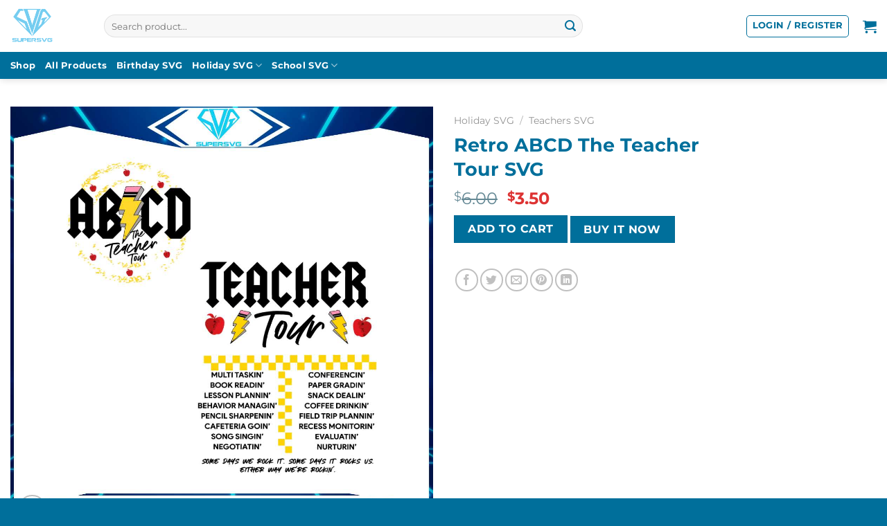

--- FILE ---
content_type: text/html; charset=utf-8
request_url: https://supersvg.com/product/retro-abcd-the-teacher-tour-svg/
body_size: 30867
content:
<!DOCTYPE html>
<html lang="en-US" class="loading-site no-js">
<head>
	<!-- Google tag (gtag.js) -->
<script async src="https://www.googletagmanager.com/gtag/js?id=G-8NLDK3Q23V"></script>
<script>
  window.dataLayer = window.dataLayer || [];
  function gtag(){dataLayer.push(arguments);}
  gtag('js', new Date());

  gtag('config', 'G-8NLDK3Q23V');
</script>
	<meta charset="UTF-8" />
	<link rel="profile" href="http://gmpg.org/xfn/11" />
	<link rel="pingback" href="https://supersvg.com/xmlrpc.php" />

	<script>(function(html){html.className = html.className.replace(/\bno-js\b/,'js')})(document.documentElement);</script>
<meta name='robots' content='index, follow, max-image-preview:large, max-snippet:-1, max-video-preview:-1' />

<!-- Google Tag Manager for WordPress by gtm4wp.com -->
<script data-cfasync="false" data-pagespeed-no-defer>
	var gtm4wp_datalayer_name = "dataLayer";
	var dataLayer = dataLayer || [];
	const gtm4wp_use_sku_instead = 0;
	const gtm4wp_currency = 'USD';
	const gtm4wp_product_per_impression = 10;
	const gtm4wp_clear_ecommerce = false;
	const gtm4wp_datalayer_max_timeout = 2000;
</script>
<!-- End Google Tag Manager for WordPress by gtm4wp.com --><meta name="viewport" content="width=device-width, initial-scale=1" />
	<!-- This site is optimized with the Yoast SEO plugin v26.8 - https://yoast.com/product/yoast-seo-wordpress/ -->
	<title>Retro ABCD The Teacher Tour SVG</title>
<link data-rocket-prefetch href="https://www.googletagmanager.com" rel="dns-prefetch">
<link data-rocket-prefetch href="https://assets.pinterest.com" rel="dns-prefetch">
<link data-rocket-prefetch href="https://s.pinimg.com" rel="dns-prefetch">
<link data-rocket-prefetch href="https://challenges.cloudflare.com" rel="dns-prefetch">
<link crossorigin data-rocket-preload as="font" href="https://supersvg.com/wp-content/cache/fonts/1/google-fonts/fonts/s/montserrat/v31/JTUSjIg1_i6t8kCHKm459Wlhyw.woff2" rel="preload">
<link data-wpr-hosted-gf-parameters="family=Montserrat%3Aregular%2C700%2C500%2C700%7CDancing%20Script%3Aregular%2Cregular&display=swap" href="https://supersvg.com/wp-content/cache/fonts/1/google-fonts/css/a/f/4/54cd82d9ff978ee0795bca7609ad3.css" rel="stylesheet"><link rel="preload" data-rocket-preload as="image" href="https://supersvg.com/wp-content/uploads/2024/04/MR-supersvgcom-1904241022-2342024103513-1.jpeg" imagesrcset="https://supersvg.com/wp-content/uploads/2024/04/MR-supersvgcom-1904241022-2342024103513-1.jpeg 1200w, https://supersvg.com/wp-content/uploads/2024/04/MR-supersvgcom-1904241022-2342024103513-1-768x768.jpeg 768w, https://supersvg.com/wp-content/uploads/2024/04/MR-supersvgcom-1904241022-2342024103513-1-800x800.jpeg 800w, https://supersvg.com/wp-content/uploads/2024/04/MR-supersvgcom-1904241022-2342024103513-1-100x100.jpeg 100w" imagesizes="(max-width: 1200px) 100vw, 1200px" fetchpriority="high">
	<meta name="description" content="Retro ABCD The Teacher Tour SVG Best Digital Designs Files for Cricut Sublimation Files HTV Cameo Instant Download" />
	<link rel="canonical" href="https://supersvg.com/product/retro-abcd-the-teacher-tour-svg/" />
	<meta property="og:locale" content="en_US" />
	<meta property="og:type" content="article" />
	<meta property="og:title" content="Retro ABCD The Teacher Tour SVG" />
	<meta property="og:description" content="Retro ABCD The Teacher Tour SVG Best Digital Designs Files for Cricut Sublimation Files HTV Cameo Instant Download" />
	<meta property="og:url" content="https://supersvg.com/product/retro-abcd-the-teacher-tour-svg/" />
	<meta property="og:site_name" content="SuperSVG" />
	<meta property="article:modified_time" content="2024-07-11T02:45:34+00:00" />
	<meta property="og:image" content="https://supersvg.com/wp-content/uploads/2024/04/MR-supersvgcom-1904241022-2342024103513-1.jpeg" />
	<meta property="og:image:width" content="1200" />
	<meta property="og:image:height" content="1200" />
	<meta property="og:image:type" content="image/jpeg" />
	<meta name="twitter:card" content="summary_large_image" />
	<meta name="twitter:label1" content="Est. reading time" />
	<meta name="twitter:data1" content="2 minutes" />
	<script type="application/ld+json" class="yoast-schema-graph">{"@context":"https://schema.org","@graph":[{"@type":"WebPage","@id":"https://supersvg.com/product/retro-abcd-the-teacher-tour-svg/","url":"https://supersvg.com/product/retro-abcd-the-teacher-tour-svg/","name":"Retro ABCD The Teacher Tour SVG","isPartOf":{"@id":"https://supersvg.com/#website"},"primaryImageOfPage":{"@id":"https://supersvg.com/product/retro-abcd-the-teacher-tour-svg/#primaryimage"},"image":{"@id":"https://supersvg.com/product/retro-abcd-the-teacher-tour-svg/#primaryimage"},"thumbnailUrl":"https://supersvg.com/wp-content/uploads/2024/04/MR-supersvgcom-1904241022-2342024103513-1.jpeg","datePublished":"2024-04-23T03:35:18+00:00","dateModified":"2024-07-11T02:45:34+00:00","description":"Retro ABCD The Teacher Tour SVG Best Digital Designs Files for Cricut Sublimation Files HTV Cameo Instant Download","breadcrumb":{"@id":"https://supersvg.com/product/retro-abcd-the-teacher-tour-svg/#breadcrumb"},"inLanguage":"en-US","potentialAction":[{"@type":"ReadAction","target":["https://supersvg.com/product/retro-abcd-the-teacher-tour-svg/"]}]},{"@type":"ImageObject","inLanguage":"en-US","@id":"https://supersvg.com/product/retro-abcd-the-teacher-tour-svg/#primaryimage","url":"https://supersvg.com/wp-content/uploads/2024/04/MR-supersvgcom-1904241022-2342024103513-1.jpeg","contentUrl":"https://supersvg.com/wp-content/uploads/2024/04/MR-supersvgcom-1904241022-2342024103513-1.jpeg","width":1200,"height":1200,"caption":"retro-abcd-the-teacher-tour-svg"},{"@type":"BreadcrumbList","@id":"https://supersvg.com/product/retro-abcd-the-teacher-tour-svg/#breadcrumb","itemListElement":[{"@type":"ListItem","position":1,"name":"Home","item":"https://supersvg.com/"},{"@type":"ListItem","position":2,"name":"Shop","item":"https://supersvg.com/shop/"},{"@type":"ListItem","position":3,"name":"Retro ABCD The Teacher Tour SVG"}]},{"@type":"WebSite","@id":"https://supersvg.com/#website","url":"https://supersvg.com/","name":"SuperSVG","description":"SVG Files for Cricut &amp; Silhouette","publisher":{"@id":"https://supersvg.com/#organization"},"potentialAction":[{"@type":"SearchAction","target":{"@type":"EntryPoint","urlTemplate":"https://supersvg.com/?s={search_term_string}"},"query-input":{"@type":"PropertyValueSpecification","valueRequired":true,"valueName":"search_term_string"}}],"inLanguage":"en-US"},{"@type":"Organization","@id":"https://supersvg.com/#organization","name":"SuperSVG","url":"https://supersvg.com/","logo":{"@type":"ImageObject","inLanguage":"en-US","@id":"https://supersvg.com/#/schema/logo/image/","url":"https://supersvg.com/wp-content/uploads/2023/05/SuperSVG-Logo.png","contentUrl":"https://supersvg.com/wp-content/uploads/2023/05/SuperSVG-Logo.png","width":4500,"height":5400,"caption":"SuperSVG"},"image":{"@id":"https://supersvg.com/#/schema/logo/image/"}}]}</script>
	<!-- / Yoast SEO plugin. -->


<link rel='dns-prefetch' href='//assets.pinterest.com' />
<link rel='dns-prefetch' href='//fonts.googleapis.com' />
<link href='https://fonts.gstatic.com' crossorigin rel='preconnect' />
<link rel='prefetch' href='https://supersvg.com/wp-content/themes/flatsome/assets/js/flatsome.js?ver=be4456ec53c49e21f6f3' />
<link rel='prefetch' href='https://supersvg.com/wp-content/themes/flatsome/assets/js/chunk.slider.js?ver=3.18.3' />
<link rel='prefetch' href='https://supersvg.com/wp-content/themes/flatsome/assets/js/chunk.popups.js?ver=3.18.3' />
<link rel='prefetch' href='https://supersvg.com/wp-content/themes/flatsome/assets/js/chunk.tooltips.js?ver=3.18.3' />
<link rel='prefetch' href='https://supersvg.com/wp-content/themes/flatsome/assets/js/woocommerce.js?ver=49415fe6a9266f32f1f2' />
<link rel="alternate" type="application/rss+xml" title="SuperSVG &raquo; Feed" href="https://supersvg.com/feed/" />
<link rel="alternate" type="application/rss+xml" title="SuperSVG &raquo; Comments Feed" href="https://supersvg.com/comments/feed/" />
<link rel="alternate" type="application/rss+xml" title="SuperSVG &raquo; Retro ABCD The Teacher Tour SVG Comments Feed" href="https://supersvg.com/product/retro-abcd-the-teacher-tour-svg/feed/" />
<link rel="alternate" title="oEmbed (JSON)" type="application/json+oembed" href="https://supersvg.com/wp-json/oembed/1.0/embed?url=https%3A%2F%2Fsupersvg.com%2Fproduct%2Fretro-abcd-the-teacher-tour-svg%2F" />
<link rel="alternate" title="oEmbed (XML)" type="text/xml+oembed" href="https://supersvg.com/wp-json/oembed/1.0/embed?url=https%3A%2F%2Fsupersvg.com%2Fproduct%2Fretro-abcd-the-teacher-tour-svg%2F&#038;format=xml" />
<style id='wp-img-auto-sizes-contain-inline-css' type='text/css'>
img:is([sizes=auto i],[sizes^="auto," i]){contain-intrinsic-size:3000px 1500px}
/*# sourceURL=wp-img-auto-sizes-contain-inline-css */
</style>
<style id='wp-emoji-styles-inline-css' type='text/css'>

	img.wp-smiley, img.emoji {
		display: inline !important;
		border: none !important;
		box-shadow: none !important;
		height: 1em !important;
		width: 1em !important;
		margin: 0 0.07em !important;
		vertical-align: -0.1em !important;
		background: none !important;
		padding: 0 !important;
	}
/*# sourceURL=wp-emoji-styles-inline-css */
</style>
<style id='wp-block-library-inline-css' type='text/css'>
:root{--wp-block-synced-color:#7a00df;--wp-block-synced-color--rgb:122,0,223;--wp-bound-block-color:var(--wp-block-synced-color);--wp-editor-canvas-background:#ddd;--wp-admin-theme-color:#007cba;--wp-admin-theme-color--rgb:0,124,186;--wp-admin-theme-color-darker-10:#006ba1;--wp-admin-theme-color-darker-10--rgb:0,107,160.5;--wp-admin-theme-color-darker-20:#005a87;--wp-admin-theme-color-darker-20--rgb:0,90,135;--wp-admin-border-width-focus:2px}@media (min-resolution:192dpi){:root{--wp-admin-border-width-focus:1.5px}}.wp-element-button{cursor:pointer}:root .has-very-light-gray-background-color{background-color:#eee}:root .has-very-dark-gray-background-color{background-color:#313131}:root .has-very-light-gray-color{color:#eee}:root .has-very-dark-gray-color{color:#313131}:root .has-vivid-green-cyan-to-vivid-cyan-blue-gradient-background{background:linear-gradient(135deg,#00d084,#0693e3)}:root .has-purple-crush-gradient-background{background:linear-gradient(135deg,#34e2e4,#4721fb 50%,#ab1dfe)}:root .has-hazy-dawn-gradient-background{background:linear-gradient(135deg,#faaca8,#dad0ec)}:root .has-subdued-olive-gradient-background{background:linear-gradient(135deg,#fafae1,#67a671)}:root .has-atomic-cream-gradient-background{background:linear-gradient(135deg,#fdd79a,#004a59)}:root .has-nightshade-gradient-background{background:linear-gradient(135deg,#330968,#31cdcf)}:root .has-midnight-gradient-background{background:linear-gradient(135deg,#020381,#2874fc)}:root{--wp--preset--font-size--normal:16px;--wp--preset--font-size--huge:42px}.has-regular-font-size{font-size:1em}.has-larger-font-size{font-size:2.625em}.has-normal-font-size{font-size:var(--wp--preset--font-size--normal)}.has-huge-font-size{font-size:var(--wp--preset--font-size--huge)}.has-text-align-center{text-align:center}.has-text-align-left{text-align:left}.has-text-align-right{text-align:right}.has-fit-text{white-space:nowrap!important}#end-resizable-editor-section{display:none}.aligncenter{clear:both}.items-justified-left{justify-content:flex-start}.items-justified-center{justify-content:center}.items-justified-right{justify-content:flex-end}.items-justified-space-between{justify-content:space-between}.screen-reader-text{border:0;clip-path:inset(50%);height:1px;margin:-1px;overflow:hidden;padding:0;position:absolute;width:1px;word-wrap:normal!important}.screen-reader-text:focus{background-color:#ddd;clip-path:none;color:#444;display:block;font-size:1em;height:auto;left:5px;line-height:normal;padding:15px 23px 14px;text-decoration:none;top:5px;width:auto;z-index:100000}html :where(.has-border-color){border-style:solid}html :where([style*=border-top-color]){border-top-style:solid}html :where([style*=border-right-color]){border-right-style:solid}html :where([style*=border-bottom-color]){border-bottom-style:solid}html :where([style*=border-left-color]){border-left-style:solid}html :where([style*=border-width]){border-style:solid}html :where([style*=border-top-width]){border-top-style:solid}html :where([style*=border-right-width]){border-right-style:solid}html :where([style*=border-bottom-width]){border-bottom-style:solid}html :where([style*=border-left-width]){border-left-style:solid}html :where(img[class*=wp-image-]){height:auto;max-width:100%}:where(figure){margin:0 0 1em}html :where(.is-position-sticky){--wp-admin--admin-bar--position-offset:var(--wp-admin--admin-bar--height,0px)}@media screen and (max-width:600px){html :where(.is-position-sticky){--wp-admin--admin-bar--position-offset:0px}}

/*# sourceURL=wp-block-library-inline-css */
</style><link data-minify="1" rel='stylesheet' id='wc-blocks-style-css' href='https://supersvg.com/wp-content/cache/min/1/wp-content/plugins/woocommerce/assets/client/blocks/wc-blocks.css?ver=1769506015' type='text/css' media='all' />
<style id='global-styles-inline-css' type='text/css'>
:root{--wp--preset--aspect-ratio--square: 1;--wp--preset--aspect-ratio--4-3: 4/3;--wp--preset--aspect-ratio--3-4: 3/4;--wp--preset--aspect-ratio--3-2: 3/2;--wp--preset--aspect-ratio--2-3: 2/3;--wp--preset--aspect-ratio--16-9: 16/9;--wp--preset--aspect-ratio--9-16: 9/16;--wp--preset--color--black: #000000;--wp--preset--color--cyan-bluish-gray: #abb8c3;--wp--preset--color--white: #ffffff;--wp--preset--color--pale-pink: #f78da7;--wp--preset--color--vivid-red: #cf2e2e;--wp--preset--color--luminous-vivid-orange: #ff6900;--wp--preset--color--luminous-vivid-amber: #fcb900;--wp--preset--color--light-green-cyan: #7bdcb5;--wp--preset--color--vivid-green-cyan: #00d084;--wp--preset--color--pale-cyan-blue: #8ed1fc;--wp--preset--color--vivid-cyan-blue: #0693e3;--wp--preset--color--vivid-purple: #9b51e0;--wp--preset--color--primary: #006f9b;--wp--preset--color--secondary: #006f9b;--wp--preset--color--success: #7a9c59;--wp--preset--color--alert: #b20000;--wp--preset--gradient--vivid-cyan-blue-to-vivid-purple: linear-gradient(135deg,rgb(6,147,227) 0%,rgb(155,81,224) 100%);--wp--preset--gradient--light-green-cyan-to-vivid-green-cyan: linear-gradient(135deg,rgb(122,220,180) 0%,rgb(0,208,130) 100%);--wp--preset--gradient--luminous-vivid-amber-to-luminous-vivid-orange: linear-gradient(135deg,rgb(252,185,0) 0%,rgb(255,105,0) 100%);--wp--preset--gradient--luminous-vivid-orange-to-vivid-red: linear-gradient(135deg,rgb(255,105,0) 0%,rgb(207,46,46) 100%);--wp--preset--gradient--very-light-gray-to-cyan-bluish-gray: linear-gradient(135deg,rgb(238,238,238) 0%,rgb(169,184,195) 100%);--wp--preset--gradient--cool-to-warm-spectrum: linear-gradient(135deg,rgb(74,234,220) 0%,rgb(151,120,209) 20%,rgb(207,42,186) 40%,rgb(238,44,130) 60%,rgb(251,105,98) 80%,rgb(254,248,76) 100%);--wp--preset--gradient--blush-light-purple: linear-gradient(135deg,rgb(255,206,236) 0%,rgb(152,150,240) 100%);--wp--preset--gradient--blush-bordeaux: linear-gradient(135deg,rgb(254,205,165) 0%,rgb(254,45,45) 50%,rgb(107,0,62) 100%);--wp--preset--gradient--luminous-dusk: linear-gradient(135deg,rgb(255,203,112) 0%,rgb(199,81,192) 50%,rgb(65,88,208) 100%);--wp--preset--gradient--pale-ocean: linear-gradient(135deg,rgb(255,245,203) 0%,rgb(182,227,212) 50%,rgb(51,167,181) 100%);--wp--preset--gradient--electric-grass: linear-gradient(135deg,rgb(202,248,128) 0%,rgb(113,206,126) 100%);--wp--preset--gradient--midnight: linear-gradient(135deg,rgb(2,3,129) 0%,rgb(40,116,252) 100%);--wp--preset--font-size--small: 13px;--wp--preset--font-size--medium: 20px;--wp--preset--font-size--large: 36px;--wp--preset--font-size--x-large: 42px;--wp--preset--spacing--20: 0.44rem;--wp--preset--spacing--30: 0.67rem;--wp--preset--spacing--40: 1rem;--wp--preset--spacing--50: 1.5rem;--wp--preset--spacing--60: 2.25rem;--wp--preset--spacing--70: 3.38rem;--wp--preset--spacing--80: 5.06rem;--wp--preset--shadow--natural: 6px 6px 9px rgba(0, 0, 0, 0.2);--wp--preset--shadow--deep: 12px 12px 50px rgba(0, 0, 0, 0.4);--wp--preset--shadow--sharp: 6px 6px 0px rgba(0, 0, 0, 0.2);--wp--preset--shadow--outlined: 6px 6px 0px -3px rgb(255, 255, 255), 6px 6px rgb(0, 0, 0);--wp--preset--shadow--crisp: 6px 6px 0px rgb(0, 0, 0);}:where(body) { margin: 0; }.wp-site-blocks > .alignleft { float: left; margin-right: 2em; }.wp-site-blocks > .alignright { float: right; margin-left: 2em; }.wp-site-blocks > .aligncenter { justify-content: center; margin-left: auto; margin-right: auto; }:where(.is-layout-flex){gap: 0.5em;}:where(.is-layout-grid){gap: 0.5em;}.is-layout-flow > .alignleft{float: left;margin-inline-start: 0;margin-inline-end: 2em;}.is-layout-flow > .alignright{float: right;margin-inline-start: 2em;margin-inline-end: 0;}.is-layout-flow > .aligncenter{margin-left: auto !important;margin-right: auto !important;}.is-layout-constrained > .alignleft{float: left;margin-inline-start: 0;margin-inline-end: 2em;}.is-layout-constrained > .alignright{float: right;margin-inline-start: 2em;margin-inline-end: 0;}.is-layout-constrained > .aligncenter{margin-left: auto !important;margin-right: auto !important;}.is-layout-constrained > :where(:not(.alignleft):not(.alignright):not(.alignfull)){margin-left: auto !important;margin-right: auto !important;}body .is-layout-flex{display: flex;}.is-layout-flex{flex-wrap: wrap;align-items: center;}.is-layout-flex > :is(*, div){margin: 0;}body .is-layout-grid{display: grid;}.is-layout-grid > :is(*, div){margin: 0;}body{padding-top: 0px;padding-right: 0px;padding-bottom: 0px;padding-left: 0px;}a:where(:not(.wp-element-button)){text-decoration: none;}:root :where(.wp-element-button, .wp-block-button__link){background-color: #32373c;border-width: 0;color: #fff;font-family: inherit;font-size: inherit;font-style: inherit;font-weight: inherit;letter-spacing: inherit;line-height: inherit;padding-top: calc(0.667em + 2px);padding-right: calc(1.333em + 2px);padding-bottom: calc(0.667em + 2px);padding-left: calc(1.333em + 2px);text-decoration: none;text-transform: inherit;}.has-black-color{color: var(--wp--preset--color--black) !important;}.has-cyan-bluish-gray-color{color: var(--wp--preset--color--cyan-bluish-gray) !important;}.has-white-color{color: var(--wp--preset--color--white) !important;}.has-pale-pink-color{color: var(--wp--preset--color--pale-pink) !important;}.has-vivid-red-color{color: var(--wp--preset--color--vivid-red) !important;}.has-luminous-vivid-orange-color{color: var(--wp--preset--color--luminous-vivid-orange) !important;}.has-luminous-vivid-amber-color{color: var(--wp--preset--color--luminous-vivid-amber) !important;}.has-light-green-cyan-color{color: var(--wp--preset--color--light-green-cyan) !important;}.has-vivid-green-cyan-color{color: var(--wp--preset--color--vivid-green-cyan) !important;}.has-pale-cyan-blue-color{color: var(--wp--preset--color--pale-cyan-blue) !important;}.has-vivid-cyan-blue-color{color: var(--wp--preset--color--vivid-cyan-blue) !important;}.has-vivid-purple-color{color: var(--wp--preset--color--vivid-purple) !important;}.has-primary-color{color: var(--wp--preset--color--primary) !important;}.has-secondary-color{color: var(--wp--preset--color--secondary) !important;}.has-success-color{color: var(--wp--preset--color--success) !important;}.has-alert-color{color: var(--wp--preset--color--alert) !important;}.has-black-background-color{background-color: var(--wp--preset--color--black) !important;}.has-cyan-bluish-gray-background-color{background-color: var(--wp--preset--color--cyan-bluish-gray) !important;}.has-white-background-color{background-color: var(--wp--preset--color--white) !important;}.has-pale-pink-background-color{background-color: var(--wp--preset--color--pale-pink) !important;}.has-vivid-red-background-color{background-color: var(--wp--preset--color--vivid-red) !important;}.has-luminous-vivid-orange-background-color{background-color: var(--wp--preset--color--luminous-vivid-orange) !important;}.has-luminous-vivid-amber-background-color{background-color: var(--wp--preset--color--luminous-vivid-amber) !important;}.has-light-green-cyan-background-color{background-color: var(--wp--preset--color--light-green-cyan) !important;}.has-vivid-green-cyan-background-color{background-color: var(--wp--preset--color--vivid-green-cyan) !important;}.has-pale-cyan-blue-background-color{background-color: var(--wp--preset--color--pale-cyan-blue) !important;}.has-vivid-cyan-blue-background-color{background-color: var(--wp--preset--color--vivid-cyan-blue) !important;}.has-vivid-purple-background-color{background-color: var(--wp--preset--color--vivid-purple) !important;}.has-primary-background-color{background-color: var(--wp--preset--color--primary) !important;}.has-secondary-background-color{background-color: var(--wp--preset--color--secondary) !important;}.has-success-background-color{background-color: var(--wp--preset--color--success) !important;}.has-alert-background-color{background-color: var(--wp--preset--color--alert) !important;}.has-black-border-color{border-color: var(--wp--preset--color--black) !important;}.has-cyan-bluish-gray-border-color{border-color: var(--wp--preset--color--cyan-bluish-gray) !important;}.has-white-border-color{border-color: var(--wp--preset--color--white) !important;}.has-pale-pink-border-color{border-color: var(--wp--preset--color--pale-pink) !important;}.has-vivid-red-border-color{border-color: var(--wp--preset--color--vivid-red) !important;}.has-luminous-vivid-orange-border-color{border-color: var(--wp--preset--color--luminous-vivid-orange) !important;}.has-luminous-vivid-amber-border-color{border-color: var(--wp--preset--color--luminous-vivid-amber) !important;}.has-light-green-cyan-border-color{border-color: var(--wp--preset--color--light-green-cyan) !important;}.has-vivid-green-cyan-border-color{border-color: var(--wp--preset--color--vivid-green-cyan) !important;}.has-pale-cyan-blue-border-color{border-color: var(--wp--preset--color--pale-cyan-blue) !important;}.has-vivid-cyan-blue-border-color{border-color: var(--wp--preset--color--vivid-cyan-blue) !important;}.has-vivid-purple-border-color{border-color: var(--wp--preset--color--vivid-purple) !important;}.has-primary-border-color{border-color: var(--wp--preset--color--primary) !important;}.has-secondary-border-color{border-color: var(--wp--preset--color--secondary) !important;}.has-success-border-color{border-color: var(--wp--preset--color--success) !important;}.has-alert-border-color{border-color: var(--wp--preset--color--alert) !important;}.has-vivid-cyan-blue-to-vivid-purple-gradient-background{background: var(--wp--preset--gradient--vivid-cyan-blue-to-vivid-purple) !important;}.has-light-green-cyan-to-vivid-green-cyan-gradient-background{background: var(--wp--preset--gradient--light-green-cyan-to-vivid-green-cyan) !important;}.has-luminous-vivid-amber-to-luminous-vivid-orange-gradient-background{background: var(--wp--preset--gradient--luminous-vivid-amber-to-luminous-vivid-orange) !important;}.has-luminous-vivid-orange-to-vivid-red-gradient-background{background: var(--wp--preset--gradient--luminous-vivid-orange-to-vivid-red) !important;}.has-very-light-gray-to-cyan-bluish-gray-gradient-background{background: var(--wp--preset--gradient--very-light-gray-to-cyan-bluish-gray) !important;}.has-cool-to-warm-spectrum-gradient-background{background: var(--wp--preset--gradient--cool-to-warm-spectrum) !important;}.has-blush-light-purple-gradient-background{background: var(--wp--preset--gradient--blush-light-purple) !important;}.has-blush-bordeaux-gradient-background{background: var(--wp--preset--gradient--blush-bordeaux) !important;}.has-luminous-dusk-gradient-background{background: var(--wp--preset--gradient--luminous-dusk) !important;}.has-pale-ocean-gradient-background{background: var(--wp--preset--gradient--pale-ocean) !important;}.has-electric-grass-gradient-background{background: var(--wp--preset--gradient--electric-grass) !important;}.has-midnight-gradient-background{background: var(--wp--preset--gradient--midnight) !important;}.has-small-font-size{font-size: var(--wp--preset--font-size--small) !important;}.has-medium-font-size{font-size: var(--wp--preset--font-size--medium) !important;}.has-large-font-size{font-size: var(--wp--preset--font-size--large) !important;}.has-x-large-font-size{font-size: var(--wp--preset--font-size--x-large) !important;}
/*# sourceURL=global-styles-inline-css */
</style>

<link rel='stylesheet' id='photoswipe-css' href='https://supersvg.com/wp-content/cache/background-css/1/supersvg.com/wp-content/plugins/woocommerce/assets/css/photoswipe/photoswipe.min.css?ver=10.4.3&wpr_t=1769506774' type='text/css' media='all' />
<link rel='stylesheet' id='photoswipe-default-skin-css' href='https://supersvg.com/wp-content/cache/background-css/1/supersvg.com/wp-content/plugins/woocommerce/assets/css/photoswipe/default-skin/default-skin.min.css?ver=10.4.3&wpr_t=1769506774' type='text/css' media='all' />
<style id='woocommerce-inline-inline-css' type='text/css'>
.woocommerce form .form-row .required { visibility: visible; }
/*# sourceURL=woocommerce-inline-inline-css */
</style>
<link rel='stylesheet' id='pinterest-for-woocommerce-pins-css' href='//supersvg.com/wp-content/plugins/pinterest-for-woocommerce/assets/css/frontend/pinterest-for-woocommerce-pins.min.css?ver=1.4.23' type='text/css' media='all' />
<link data-minify="1" rel='stylesheet' id='flatsome-main-css' href='https://supersvg.com/wp-content/cache/background-css/1/supersvg.com/wp-content/cache/min/1/wp-content/themes/flatsome/assets/css/flatsome.css?ver=1769506015&wpr_t=1769506774' type='text/css' media='all' />
<style id='flatsome-main-inline-css' type='text/css'>
@font-face {
				font-family: "fl-icons";
				font-display: block;
				src: url(https://supersvg.com/wp-content/themes/flatsome/assets/css/icons/fl-icons.eot?v=3.18.3);
				src:
					url(https://supersvg.com/wp-content/themes/flatsome/assets/css/icons/fl-icons.eot#iefix?v=3.18.3) format("embedded-opentype"),
					url(https://supersvg.com/wp-content/themes/flatsome/assets/css/icons/fl-icons.woff2?v=3.18.3) format("woff2"),
					url(https://supersvg.com/wp-content/themes/flatsome/assets/css/icons/fl-icons.ttf?v=3.18.3) format("truetype"),
					url(https://supersvg.com/wp-content/themes/flatsome/assets/css/icons/fl-icons.woff?v=3.18.3) format("woff"),
					url(https://supersvg.com/wp-content/themes/flatsome/assets/css/icons/fl-icons.svg?v=3.18.3#fl-icons) format("svg");
			}
/*# sourceURL=flatsome-main-inline-css */
</style>
<link data-minify="1" rel='stylesheet' id='flatsome-shop-css' href='https://supersvg.com/wp-content/cache/min/1/wp-content/themes/flatsome/assets/css/flatsome-shop.css?ver=1769506015' type='text/css' media='all' />
<link rel='stylesheet' id='flatsome-style-css' href='https://supersvg.com/wp-content/themes/flatsome-child/style.css?ver=3.0' type='text/css' media='all' />

<script type="text/javascript" id="asenha-public-js-extra">
/* <![CDATA[ */
var phpVars = {"externalPermalinksEnabled":"1"};
//# sourceURL=asenha-public-js-extra
/* ]]> */
</script>
<script data-minify="1" type="text/javascript" src="https://supersvg.com/wp-content/cache/min/1/wp-content/plugins/admin-site-enhancements-pro/assets/js/external-permalinks.js?ver=1769506015" id="asenha-public-js"></script>
<script type="text/javascript" src="https://supersvg.com/wp-includes/js/jquery/jquery.min.js?ver=3.7.1" id="jquery-core-js"></script>
<script type="text/javascript" src="https://supersvg.com/wp-includes/js/jquery/jquery-migrate.min.js?ver=3.4.1" id="jquery-migrate-js"></script>
<script type="text/javascript" src="https://supersvg.com/wp-content/plugins/woocommerce/assets/js/jquery-blockui/jquery.blockUI.min.js?ver=2.7.0-wc.10.4.3" id="wc-jquery-blockui-js" data-wp-strategy="defer"></script>
<script type="text/javascript" id="wc-add-to-cart-js-extra">
/* <![CDATA[ */
var wc_add_to_cart_params = {"ajax_url":"/wp-admin/admin-ajax.php","wc_ajax_url":"/?wc-ajax=%%endpoint%%","i18n_view_cart":"View cart","cart_url":"https://supersvg.com/cart/","is_cart":"","cart_redirect_after_add":"no"};
//# sourceURL=wc-add-to-cart-js-extra
/* ]]> */
</script>
<script type="text/javascript" src="https://supersvg.com/wp-content/plugins/woocommerce/assets/js/frontend/add-to-cart.min.js?ver=10.4.3" id="wc-add-to-cart-js" defer="defer" data-wp-strategy="defer"></script>
<script type="text/javascript" src="https://supersvg.com/wp-content/plugins/woocommerce/assets/js/photoswipe/photoswipe.min.js?ver=4.1.1-wc.10.4.3" id="wc-photoswipe-js" defer="defer" data-wp-strategy="defer"></script>
<script type="text/javascript" src="https://supersvg.com/wp-content/plugins/woocommerce/assets/js/photoswipe/photoswipe-ui-default.min.js?ver=4.1.1-wc.10.4.3" id="wc-photoswipe-ui-default-js" defer="defer" data-wp-strategy="defer"></script>
<script type="text/javascript" id="wc-single-product-js-extra">
/* <![CDATA[ */
var wc_single_product_params = {"i18n_required_rating_text":"Please select a rating","i18n_rating_options":["1 of 5 stars","2 of 5 stars","3 of 5 stars","4 of 5 stars","5 of 5 stars"],"i18n_product_gallery_trigger_text":"View full-screen image gallery","review_rating_required":"yes","flexslider":{"rtl":false,"animation":"slide","smoothHeight":true,"directionNav":false,"controlNav":"thumbnails","slideshow":false,"animationSpeed":500,"animationLoop":false,"allowOneSlide":false},"zoom_enabled":"","zoom_options":[],"photoswipe_enabled":"1","photoswipe_options":{"shareEl":false,"closeOnScroll":false,"history":false,"hideAnimationDuration":0,"showAnimationDuration":0},"flexslider_enabled":""};
//# sourceURL=wc-single-product-js-extra
/* ]]> */
</script>
<script type="text/javascript" src="https://supersvg.com/wp-content/plugins/woocommerce/assets/js/frontend/single-product.min.js?ver=10.4.3" id="wc-single-product-js" defer="defer" data-wp-strategy="defer"></script>
<script type="text/javascript" src="https://supersvg.com/wp-content/plugins/woocommerce/assets/js/js-cookie/js.cookie.min.js?ver=2.1.4-wc.10.4.3" id="wc-js-cookie-js" data-wp-strategy="defer"></script>
<meta name="generator" content="WordPress 6.9" />
<meta name="generator" content="WooCommerce 10.4.3" />
<link rel='shortlink' href='https://supersvg.com/?p=187978' />

<!-- Google Tag Manager for WordPress by gtm4wp.com -->
<!-- GTM Container placement set to automatic -->
<script data-cfasync="false" data-pagespeed-no-defer>
	var dataLayer_content = {"pagePostType":"product","pagePostType2":"single-product","pagePostAuthor":"Super Admin","productRatingCounts":[],"productAverageRating":0,"productReviewCount":0,"productType":"simple","productIsVariable":0};
	dataLayer.push( dataLayer_content );
</script>
<script data-cfasync="false" data-pagespeed-no-defer>
(function(w,d,s,l,i){w[l]=w[l]||[];w[l].push({'gtm.start':
new Date().getTime(),event:'gtm.js'});var f=d.getElementsByTagName(s)[0],
j=d.createElement(s),dl=l!='dataLayer'?'&l='+l:'';j.async=true;j.src=
'//www.googletagmanager.com/gtm.js?id='+i+dl;f.parentNode.insertBefore(j,f);
})(window,document,'script','dataLayer','GTM-5G2BLSNX');
</script>
<!-- End Google Tag Manager for WordPress by gtm4wp.com --><meta property="og:url" content="https://supersvg.com/product/retro-abcd-the-teacher-tour-svg/" /><meta property="og:site_name" content="SuperSVG" /><meta property="og:type" content="og:product" /><meta property="og:title" content="Retro ABCD The Teacher Tour SVG" /><meta property="og:image" content="https://supersvg.com/wp-content/uploads/2024/04/MR-supersvgcom-1904241022-2342024103513-1.jpeg" /><meta property="product:price:currency" content="USD" /><meta property="product:price:amount" content="3.5" /><meta property="og:price:standard_amount" content="6" /><meta property="og:description" content="Welcome to my Shop – SuperSVG !
Retro ABCD The Teacher Tour SVG. This SVG vector Design is awesome for your own projects, invitation cards, DIY home decor, shirts, or DIY crafting needs. There are numerous new ideas that we will update on a daily basis. If you require a different design, kindly leave us your favorite image; we are willing to assist you with the entire process.All items are for an instant download containing a PNG of each design. The graphic design is Perfect for cutting vinyl with your printing; tshirt logo…
Retro ABCD The Teacher Tour SVG:

 	Keep in mind that this is a digital download file – NO physical item is shipped.
 	This product is a digital item which you can use the file to apply on shirts, decals, stickers, mugs, bags, etc.
 	Digital files include with only PNG files
 	Please make sure your computer/laptop or cutting machine is compatible with one or more of the suggested formats before purchasing the file.
 	Please extract the ZIP file after downloading it.

USAGE:
These digital designs are perfect for any party, special holiday, and important event. Firstly, you can use it for decorations, greeting cards or invitations. Secondly, you can use it for label stickers or crafts, and social media banners. Thirdly, you can use it for adverts or scrapbooking. Moreover, you can use it for stationary. In addition, you also can use it for Wallpaper, backgrounds or gift wrap, clothing or printed fabrics. In conclusion, these files are to be used with your electronic cutting machine that will accept the above listed files.PLEASE NOTE:

 	This file is available for personal projects, and commercial uses;
 	Do not resell this files;
 	Do not share this file to public;
 	If you got any problems with the downloaded version, please contact us;
 	If you need another size, different format or different color, please contact us at any time.

All rights to these images belong to the authors. We take payment for drawing, creating and spending time on it.*If you have any questions, feel free to ask us. We will try to clarify everything.Follow me on FACEBOOK: Design Category Thank you for your time!
SuperSVG" /><meta property="og:availability" content="instock" /><style>.bg{opacity: 0; transition: opacity 1s; -webkit-transition: opacity 1s;} .bg-loaded{opacity: 1;}</style><meta name="generator" content="speculation-rules 1.6.0">
	<noscript><style>.woocommerce-product-gallery{ opacity: 1 !important; }</style></noscript>
	<link rel="icon" href="https://supersvg.com/wp-content/uploads/2023/05/cropped-SuperSVG-Logo-32x32.png" sizes="32x32" />
<link rel="icon" href="https://supersvg.com/wp-content/uploads/2023/05/cropped-SuperSVG-Logo-192x192.png" sizes="192x192" />
<link rel="apple-touch-icon" href="https://supersvg.com/wp-content/uploads/2023/05/cropped-SuperSVG-Logo-180x180.png" />
<meta name="msapplication-TileImage" content="https://supersvg.com/wp-content/uploads/2023/05/cropped-SuperSVG-Logo-270x270.png" />
<style id="custom-css" type="text/css">:root {--primary-color: #006f9b;--fs-color-primary: #006f9b;--fs-color-secondary: #006f9b;--fs-color-success: #7a9c59;--fs-color-alert: #b20000;--fs-experimental-link-color: #1e1e1e;--fs-experimental-link-color-hover: #006f9b;}.tooltipster-base {--tooltip-color: #fff;--tooltip-bg-color: #000;}.off-canvas-right .mfp-content, .off-canvas-left .mfp-content {--drawer-width: 300px;}.off-canvas .mfp-content.off-canvas-cart {--drawer-width: 360px;}.container-width, .full-width .ubermenu-nav, .container, .row{max-width: 1420px}.row.row-collapse{max-width: 1390px}.row.row-small{max-width: 1412.5px}.row.row-large{max-width: 1450px}.header-main{height: 75px}#logo img{max-height: 75px}#logo{width:105px;}.header-bottom{min-height: 30px}.header-top{min-height: 30px}.transparent .header-main{height: 265px}.transparent #logo img{max-height: 265px}.has-transparent + .page-title:first-of-type,.has-transparent + #main > .page-title,.has-transparent + #main > div > .page-title,.has-transparent + #main .page-header-wrapper:first-of-type .page-title{padding-top: 315px;}.header.show-on-scroll,.stuck .header-main{height:70px!important}.stuck #logo img{max-height: 70px!important}.search-form{ width: 75%;}.header-bg-color {background-color: rgba(255,255,255,0.9)}.header-bottom {background-color: #006f9b}.header-main .nav > li > a{line-height: 15px }.stuck .header-main .nav > li > a{line-height: 50px }.header-bottom-nav > li > a{line-height: 16px }@media (max-width: 549px) {.header-main{height: 70px}#logo img{max-height: 70px}}.nav-dropdown{font-size:100%}.nav-dropdown-has-arrow li.has-dropdown:after{border-bottom-color: #b6e0ef;}.nav .nav-dropdown{background-color: #b6e0ef}body{color: #006f9b}h1,h2,h3,h4,h5,h6,.heading-font{color: #006f9b;}body{font-size: 100%;}@media screen and (max-width: 549px){body{font-size: 100%;}}body{font-family: Montserrat, sans-serif;}body {font-weight: 500;font-style: normal;}.nav > li > a {font-family: Montserrat, sans-serif;}.mobile-sidebar-levels-2 .nav > li > ul > li > a {font-family: Montserrat, sans-serif;}.nav > li > a,.mobile-sidebar-levels-2 .nav > li > ul > li > a {font-weight: 700;font-style: normal;}h1,h2,h3,h4,h5,h6,.heading-font, .off-canvas-center .nav-sidebar.nav-vertical > li > a{font-family: Montserrat, sans-serif;}h1,h2,h3,h4,h5,h6,.heading-font,.banner h1,.banner h2 {font-weight: 700;font-style: normal;}.alt-font{font-family: "Dancing Script", sans-serif;}.alt-font {font-weight: 400!important;font-style: normal!important;}.breadcrumbs{text-transform: none;}.nav > li > a, .links > li > a{text-transform: none;}.section-title span{text-transform: none;}h3.widget-title,span.widget-title{text-transform: none;}.header:not(.transparent) .header-nav-main.nav > li > a {color: #006f9b;}.header:not(.transparent) .header-bottom-nav.nav > li > a{color: #ffffff;}.star-rating span:before,.star-rating:before, .woocommerce-page .star-rating:before, .stars a:hover:after, .stars a.active:after{color: #f9e338}.price del, .product_list_widget del, del .woocommerce-Price-amount { color: #003c50; }ins .woocommerce-Price-amount { color: #dd3333; }@media screen and (min-width: 550px){.products .box-vertical .box-image{min-width: 800px!important;width: 800px!important;}}.header-main .social-icons,.header-main .cart-icon strong,.header-main .menu-title,.header-main .header-button > .button.is-outline,.header-main .nav > li > a > i:not(.icon-angle-down){color: #006f9b!important;}.header-main .header-button > .button.is-outline,.header-main .cart-icon strong:after,.header-main .cart-icon strong{border-color: #006f9b!important;}.header-main .header-button > .button:not(.is-outline){background-color: #006f9b!important;}.header-main .current-dropdown .cart-icon strong,.header-main .header-button > .button:hover,.header-main .header-button > .button:hover i,.header-main .header-button > .button:hover span{color:#FFF!important;}.header-main .menu-title:hover,.header-main .social-icons a:hover,.header-main .header-button > .button.is-outline:hover,.header-main .nav > li > a:hover > i:not(.icon-angle-down){color: #006f9b!important;}.header-main .current-dropdown .cart-icon strong,.header-main .header-button > .button:hover{background-color: #006f9b!important;}.header-main .current-dropdown .cart-icon strong:after,.header-main .current-dropdown .cart-icon strong,.header-main .header-button > .button:hover{border-color: #006f9b!important;}.footer-1{background-color: rgba(153,218,239,0.51)}.footer-2{background-color: #ffffff}.absolute-footer, html{background-color: #006f9b}button[name='update_cart'] { display: none; }.nav-vertical-fly-out > li + li {border-top-width: 1px; border-top-style: solid;}/* Custom CSS */.callout.badge.badge-circle {display: none;}.label-new.menu-item > a:after{content:"New";}.label-hot.menu-item > a:after{content:"Hot";}.label-sale.menu-item > a:after{content:"Sale";}.label-popular.menu-item > a:after{content:"Popular";}</style><noscript><style id="rocket-lazyload-nojs-css">.rll-youtube-player, [data-lazy-src]{display:none !important;}</style></noscript><style id="wpr-lazyload-bg-container"></style><style id="wpr-lazyload-bg-exclusion"></style>
<noscript>
<style id="wpr-lazyload-bg-nostyle">button.pswp__button{--wpr-bg-fb7b3abc-c719-44c1-9345-6d2c81d16ff6: url('https://supersvg.com/wp-content/plugins/woocommerce/assets/css/photoswipe/default-skin/default-skin.png');}.pswp__button,.pswp__button--arrow--left:before,.pswp__button--arrow--right:before{--wpr-bg-1aa20aa8-cff2-4239-9297-b9244de426a8: url('https://supersvg.com/wp-content/plugins/woocommerce/assets/css/photoswipe/default-skin/default-skin.png');}.pswp__preloader--active .pswp__preloader__icn{--wpr-bg-ab4b49fe-604a-4dc5-85bc-005c0d3d99c8: url('https://supersvg.com/wp-content/plugins/woocommerce/assets/css/photoswipe/default-skin/preloader.gif');}.pswp--svg .pswp__button,.pswp--svg .pswp__button--arrow--left:before,.pswp--svg .pswp__button--arrow--right:before{--wpr-bg-8482e2a0-289a-4dc5-8788-b11285640e79: url('https://supersvg.com/wp-content/plugins/woocommerce/assets/css/photoswipe/default-skin/default-skin.svg');}.fancy-underline:after{--wpr-bg-dac8c5af-c014-40ab-96c8-f424500dec1e: url('https://supersvg.com/wp-content/themes/flatsome/assets/img/underline.png');}.slider-style-shadow .flickity-slider>:before{--wpr-bg-ddf06c02-2a24-4528-b504-cb05d0ee11dd: url('https://supersvg.com/wp-content/themes/flatsome/assets/img/shadow@2x.png');}</style>
</noscript>
<script type="application/javascript">const rocket_pairs = [{"selector":"button.pswp__button","style":"button.pswp__button{--wpr-bg-fb7b3abc-c719-44c1-9345-6d2c81d16ff6: url('https:\/\/supersvg.com\/wp-content\/plugins\/woocommerce\/assets\/css\/photoswipe\/default-skin\/default-skin.png');}","hash":"fb7b3abc-c719-44c1-9345-6d2c81d16ff6","url":"https:\/\/supersvg.com\/wp-content\/plugins\/woocommerce\/assets\/css\/photoswipe\/default-skin\/default-skin.png"},{"selector":".pswp__button,.pswp__button--arrow--left,.pswp__button--arrow--right","style":".pswp__button,.pswp__button--arrow--left:before,.pswp__button--arrow--right:before{--wpr-bg-1aa20aa8-cff2-4239-9297-b9244de426a8: url('https:\/\/supersvg.com\/wp-content\/plugins\/woocommerce\/assets\/css\/photoswipe\/default-skin\/default-skin.png');}","hash":"1aa20aa8-cff2-4239-9297-b9244de426a8","url":"https:\/\/supersvg.com\/wp-content\/plugins\/woocommerce\/assets\/css\/photoswipe\/default-skin\/default-skin.png"},{"selector":".pswp__preloader--active .pswp__preloader__icn","style":".pswp__preloader--active .pswp__preloader__icn{--wpr-bg-ab4b49fe-604a-4dc5-85bc-005c0d3d99c8: url('https:\/\/supersvg.com\/wp-content\/plugins\/woocommerce\/assets\/css\/photoswipe\/default-skin\/preloader.gif');}","hash":"ab4b49fe-604a-4dc5-85bc-005c0d3d99c8","url":"https:\/\/supersvg.com\/wp-content\/plugins\/woocommerce\/assets\/css\/photoswipe\/default-skin\/preloader.gif"},{"selector":".pswp--svg .pswp__button,.pswp--svg .pswp__button--arrow--left,.pswp--svg .pswp__button--arrow--right","style":".pswp--svg .pswp__button,.pswp--svg .pswp__button--arrow--left:before,.pswp--svg .pswp__button--arrow--right:before{--wpr-bg-8482e2a0-289a-4dc5-8788-b11285640e79: url('https:\/\/supersvg.com\/wp-content\/plugins\/woocommerce\/assets\/css\/photoswipe\/default-skin\/default-skin.svg');}","hash":"8482e2a0-289a-4dc5-8788-b11285640e79","url":"https:\/\/supersvg.com\/wp-content\/plugins\/woocommerce\/assets\/css\/photoswipe\/default-skin\/default-skin.svg"},{"selector":".fancy-underline","style":".fancy-underline:after{--wpr-bg-dac8c5af-c014-40ab-96c8-f424500dec1e: url('https:\/\/supersvg.com\/wp-content\/themes\/flatsome\/assets\/img\/underline.png');}","hash":"dac8c5af-c014-40ab-96c8-f424500dec1e","url":"https:\/\/supersvg.com\/wp-content\/themes\/flatsome\/assets\/img\/underline.png"},{"selector":".slider-style-shadow .flickity-slider>*","style":".slider-style-shadow .flickity-slider>:before{--wpr-bg-ddf06c02-2a24-4528-b504-cb05d0ee11dd: url('https:\/\/supersvg.com\/wp-content\/themes\/flatsome\/assets\/img\/shadow@2x.png');}","hash":"ddf06c02-2a24-4528-b504-cb05d0ee11dd","url":"https:\/\/supersvg.com\/wp-content\/themes\/flatsome\/assets\/img\/shadow@2x.png"}]; const rocket_excluded_pairs = [];</script><meta name="generator" content="WP Rocket 3.20.1.1" data-wpr-features="wpr_lazyload_css_bg_img wpr_minify_js wpr_lazyload_images wpr_lazyload_iframes wpr_preconnect_external_domains wpr_auto_preload_fonts wpr_oci wpr_minify_css wpr_preload_links wpr_host_fonts_locally wpr_desktop" /></head>

<body class="wp-singular product-template-default single single-product postid-187978 wp-theme-flatsome wp-child-theme-flatsome-child theme-flatsome woocommerce woocommerce-page woocommerce-no-js header-shadow lightbox nav-dropdown-has-arrow nav-dropdown-has-shadow mobile-submenu-toggle">


<!-- GTM Container placement set to automatic -->
<!-- Google Tag Manager (noscript) -->
				<noscript><iframe src="https://www.googletagmanager.com/ns.html?id=GTM-5G2BLSNX" height="0" width="0" style="display:none;visibility:hidden" aria-hidden="true"></iframe></noscript>
<!-- End Google Tag Manager (noscript) -->
<a class="skip-link screen-reader-text" href="#main">Skip to content</a>

<div  id="wrapper">

	
	<header  id="header" class="header has-sticky sticky-jump">
		<div  class="header-wrapper">
			<div id="masthead" class="header-main ">
      <div class="header-inner flex-row container logo-left medium-logo-center" role="navigation">

          <!-- Logo -->
          <div id="logo" class="flex-col logo">
            
<!-- Header logo -->
<a href="https://supersvg.com/" title="SuperSVG - SVG Files for Cricut &amp; Silhouette" rel="home">
		<img width="1000" height="1200" src="https://supersvg.com/wp-content/uploads/2023/05/SuperSVG-Logo-1000x1200.png" class="header_logo header-logo" alt="SuperSVG"/><img  width="1000" height="1200" src="https://supersvg.com/wp-content/uploads/2023/05/SuperSVG-Logo-1000x1200.png" class="header-logo-dark" alt="SuperSVG"/></a>
          </div>

          <!-- Mobile Left Elements -->
          <div class="flex-col show-for-medium flex-left">
            <ul class="mobile-nav nav nav-left ">
              <li class="nav-icon has-icon">
  		<a href="#" data-open="#main-menu" data-pos="left" data-bg="main-menu-overlay" data-color="dark" class="is-small" aria-label="Menu" aria-controls="main-menu" aria-expanded="false">

		  <i class="icon-menu" ></i>
		  		</a>
	</li>
            </ul>
          </div>

          <!-- Left Elements -->
          <div class="flex-col hide-for-medium flex-left
            flex-grow">
            <ul class="header-nav header-nav-main nav nav-left  nav-size-large nav-spacing-medium" >
              <li class="header-search-form search-form html relative has-icon">
	<div class="header-search-form-wrapper">
		<div class="searchform-wrapper ux-search-box relative form-flat is-normal"><form role="search" method="get" class="searchform" action="https://supersvg.com/">
	<div class="flex-row relative">
						<div class="flex-col flex-grow">
			<label class="screen-reader-text" for="woocommerce-product-search-field-0">Search for:</label>
			<input type="search" id="woocommerce-product-search-field-0" class="search-field mb-0" placeholder="Search product..." value="" name="s" />
			<input type="hidden" name="post_type" value="product" />
					</div>
		<div class="flex-col">
			<button type="submit" value="Search" class="ux-search-submit submit-button secondary button  icon mb-0" aria-label="Submit">
				<i class="icon-search" ></i>			</button>
		</div>
	</div>
	<div class="live-search-results text-left z-top"></div>
</form>
</div>	</div>
</li>
            </ul>
          </div>

          <!-- Right Elements -->
          <div class="flex-col hide-for-medium flex-right">
            <ul class="header-nav header-nav-main nav nav-right  nav-size-large nav-spacing-medium">
              <li class="account-item has-icon
    "
>
<div class="header-button">
<a href="https://supersvg.com/my-account/"
    class="nav-top-link nav-top-not-logged-in icon button round is-outline is-small"
    data-open="#login-form-popup"  >
    <span>
    Login     / Register  </span>
  
</a>

</div>

</li>
<li class="cart-item has-icon">

<a href="https://supersvg.com/cart/" class="header-cart-link is-small" title="Cart" >


    <i class="icon-shopping-cart"
    data-icon-label="0">
  </i>
  </a>


</li>
            </ul>
          </div>

          <!-- Mobile Right Elements -->
          <div class="flex-col show-for-medium flex-right">
            <ul class="mobile-nav nav nav-right ">
              <li class="header-search header-search-dropdown has-icon has-dropdown menu-item-has-children">
		<a href="#" aria-label="Search" class="is-small"><i class="icon-search" ></i></a>
		<ul class="nav-dropdown nav-dropdown-simple">
	 	<li class="header-search-form search-form html relative has-icon">
	<div class="header-search-form-wrapper">
		<div class="searchform-wrapper ux-search-box relative form-flat is-normal"><form role="search" method="get" class="searchform" action="https://supersvg.com/">
	<div class="flex-row relative">
						<div class="flex-col flex-grow">
			<label class="screen-reader-text" for="woocommerce-product-search-field-1">Search for:</label>
			<input type="search" id="woocommerce-product-search-field-1" class="search-field mb-0" placeholder="Search product..." value="" name="s" />
			<input type="hidden" name="post_type" value="product" />
					</div>
		<div class="flex-col">
			<button type="submit" value="Search" class="ux-search-submit submit-button secondary button  icon mb-0" aria-label="Submit">
				<i class="icon-search" ></i>			</button>
		</div>
	</div>
	<div class="live-search-results text-left z-top"></div>
</form>
</div>	</div>
</li>
	</ul>
</li>
<li class="cart-item has-icon">


		<a href="https://supersvg.com/cart/" class="header-cart-link is-small" title="Cart" >

    <i class="icon-shopping-cart"
    data-icon-label="0">
  </i>
  </a>

</li>
            </ul>
          </div>

      </div>

      </div>
<div id="wide-nav" class="header-bottom wide-nav nav-dark hide-for-medium">
    <div class="flex-row container">

                        <div class="flex-col hide-for-medium flex-left">
                <ul class="nav header-nav header-bottom-nav nav-left  nav-uppercase">
                    <li id="menu-item-138478" class="menu-item menu-item-type-post_type menu-item-object-page current_page_parent menu-item-138478 menu-item-design-default"><a href="https://supersvg.com/shop/" class="nav-top-link">Shop</a></li>
<li id="menu-item-138479" class="menu-item menu-item-type-taxonomy menu-item-object-product_cat current-product-ancestor current-menu-parent current-product-parent menu-item-138479 active menu-item-design-default"><a href="https://supersvg.com/product-category/all-products/" class="nav-top-link">All Products</a></li>
<li id="menu-item-139298" class="menu-item menu-item-type-taxonomy menu-item-object-product_cat menu-item-139298 menu-item-design-default"><a href="https://supersvg.com/product-category/birthday-svg/" class="nav-top-link">Birthday SVG</a></li>
<li id="menu-item-139299" class="menu-item menu-item-type-taxonomy menu-item-object-product_cat current-product-ancestor menu-item-has-children menu-item-139299 menu-item-design-default has-dropdown"><a href="https://supersvg.com/product-category/holiday-svg/" class="nav-top-link" aria-expanded="false" aria-haspopup="menu">Holiday SVG<i class="icon-angle-down" ></i></a>
<ul class="sub-menu nav-dropdown nav-dropdown-simple">
	<li id="menu-item-139301" class="menu-item menu-item-type-taxonomy menu-item-object-product_cat menu-item-139301"><a href="https://supersvg.com/product-category/holiday-svg/halloween-graphics/">Halloween Graphics</a></li>
	<li id="menu-item-139302" class="menu-item menu-item-type-taxonomy menu-item-object-product_cat menu-item-139302"><a href="https://supersvg.com/product-category/holiday-svg/halloween-svg/">Halloween SVG</a></li>
	<li id="menu-item-139300" class="menu-item menu-item-type-taxonomy menu-item-object-product_cat menu-item-139300"><a href="https://supersvg.com/product-category/holiday-svg/christmas-svg/">Christmas SVG</a></li>
</ul>
</li>
<li id="menu-item-139303" class="menu-item menu-item-type-taxonomy menu-item-object-product_cat menu-item-has-children menu-item-139303 menu-item-design-default has-dropdown"><a href="https://supersvg.com/product-category/holiday-svg/school-svg/" class="nav-top-link" aria-expanded="false" aria-haspopup="menu">School SVG<i class="icon-angle-down" ></i></a>
<ul class="sub-menu nav-dropdown nav-dropdown-simple">
	<li id="menu-item-139304" class="menu-item menu-item-type-taxonomy menu-item-object-product_cat menu-item-139304"><a href="https://supersvg.com/product-category/holiday-svg/school-svg/back-to-school-svg/">Back to school SVG</a></li>
	<li id="menu-item-139305" class="menu-item menu-item-type-taxonomy menu-item-object-product_cat current-product-ancestor current-menu-parent current-product-parent menu-item-139305 active"><a href="https://supersvg.com/product-category/holiday-svg/teachers-svg/">Teachers SVG</a></li>
</ul>
</li>
                </ul>
            </div>
            
            
                        <div class="flex-col hide-for-medium flex-right flex-grow">
              <ul class="nav header-nav header-bottom-nav nav-right  nav-uppercase">
                                 </ul>
            </div>
            
            
    </div>
</div>

<div class="header-bg-container fill"><div class="header-bg-image fill"></div><div class="header-bg-color fill"></div></div>		</div>
	</header>

	
	<main  id="main" class="">

	<div  class="shop-container">

		
			<div class="container">
	<div  class="woocommerce-notices-wrapper"></div></div>
<div id="product-187978" class="product type-product post-187978 status-publish first instock product_cat-all-products product_cat-teachers-svg product_tag-teacher-svg has-post-thumbnail sale downloadable sold-individually taxable shipping-taxable purchasable product-type-simple">
	<div class="product-container">

<div class="product-main">
	<div class="row content-row mb-0">

		<div class="product-gallery col large-6">
		
<div class="product-images relative mb-half has-hover woocommerce-product-gallery woocommerce-product-gallery--with-images woocommerce-product-gallery--columns-4 images" data-columns="4">

  <div class="badge-container is-larger absolute left top z-1">

</div>

  <div class="image-tools absolute top show-on-hover right z-3">
      </div>

  <div class="woocommerce-product-gallery__wrapper product-gallery-slider slider slider-nav-small mb-half"
        data-flickity-options='{
                "cellAlign": "center",
                "wrapAround": true,
                "autoPlay": false,
                "prevNextButtons":true,
                "adaptiveHeight": true,
                "imagesLoaded": true,
                "lazyLoad": 1,
                "dragThreshold" : 15,
                "pageDots": false,
                "rightToLeft": false       }'>
    <div data-thumb="https://supersvg.com/wp-content/uploads/2024/04/MR-supersvgcom-1904241022-2342024103513-1-100x100.jpeg" data-thumb-alt="retro-abcd-the-teacher-tour-svg" class="woocommerce-product-gallery__image slide first"><a href="https://supersvg.com/wp-content/uploads/2024/04/MR-supersvgcom-1904241022-2342024103513-1.jpeg"><img width="1200" height="1200" src="https://supersvg.com/wp-content/uploads/2024/04/MR-supersvgcom-1904241022-2342024103513-1.jpeg" class="wp-post-image skip-lazy" alt="retro-abcd-the-teacher-tour-svg" data-caption="" data-src="https://supersvg.com/wp-content/uploads/2024/04/MR-supersvgcom-1904241022-2342024103513-1.jpeg" data-large_image="https://supersvg.com/wp-content/uploads/2024/04/MR-supersvgcom-1904241022-2342024103513-1.jpeg" data-large_image_width="1200" data-large_image_height="1200" decoding="async" fetchpriority="high" srcset="https://supersvg.com/wp-content/uploads/2024/04/MR-supersvgcom-1904241022-2342024103513-1.jpeg 1200w, https://supersvg.com/wp-content/uploads/2024/04/MR-supersvgcom-1904241022-2342024103513-1-768x768.jpeg 768w, https://supersvg.com/wp-content/uploads/2024/04/MR-supersvgcom-1904241022-2342024103513-1-800x800.jpeg 800w, https://supersvg.com/wp-content/uploads/2024/04/MR-supersvgcom-1904241022-2342024103513-1-100x100.jpeg 100w" sizes="(max-width: 1200px) 100vw, 1200px" /></a></div>  </div>

  <div class="image-tools absolute bottom left z-3">
        <a href="#product-zoom" class="zoom-button button is-outline circle icon tooltip hide-for-small" title="Zoom">
      <i class="icon-expand" ></i>    </a>
   </div>
</div>

		</div>

		<div class="product-info summary col-fit col entry-summary product-summary">
			<nav class="woocommerce-breadcrumb breadcrumbs "><a href="https://supersvg.com/product-category/holiday-svg/">Holiday SVG</a> <span class="divider">&#47;</span> <a href="https://supersvg.com/product-category/holiday-svg/teachers-svg/">Teachers SVG</a></nav><h1 class="product-title product_title entry-title">
	Retro ABCD The Teacher Tour SVG</h1>

<div class="price-wrapper">
	<p class="price product-page-price price-on-sale">
  <del aria-hidden="true"><span class="woocommerce-Price-amount amount"><bdi><span class="woocommerce-Price-currencySymbol">&#36;</span>6.00</bdi></span></del> <span class="screen-reader-text">Original price was: &#036;6.00.</span><ins aria-hidden="true"><span class="woocommerce-Price-amount amount"><bdi><span class="woocommerce-Price-currencySymbol">&#36;</span>3.50</bdi></span></ins><span class="screen-reader-text">Current price is: &#036;3.50.</span></p>
</div>
 
	
	<form class="cart" action="https://supersvg.com/product/retro-abcd-the-teacher-tour-svg/" method="post" enctype='multipart/form-data'>
		
			<div class="ux-quantity quantity buttons_added hidden">
		<input type="button" value="-" class="ux-quantity__button ux-quantity__button--minus button minus is-form">				<label class="screen-reader-text" for="quantity_6978ce25f0893">Retro ABCD The Teacher Tour SVG quantity</label>
		<input
			type="hidden"
						id="quantity_6978ce25f0893"
			class="input-text qty text"
			name="quantity"
			value="1"
			aria-label="Product quantity"
			size="4"
			min="1"
			max="1"
							step="1"
				placeholder=""
				inputmode="numeric"
				autocomplete="off"
					/>
				<input type="button" value="+" class="ux-quantity__button ux-quantity__button--plus button plus is-form">	</div>
	
		<button type="submit" name="add-to-cart" value="187978" class="single_add_to_cart_button button alt">Add to cart</button>

		<input type="hidden" name="gtm4wp_product_data" value="{&quot;internal_id&quot;:187978,&quot;item_id&quot;:187978,&quot;item_name&quot;:&quot;Retro ABCD The Teacher Tour SVG&quot;,&quot;sku&quot;:&quot;1904241022&quot;,&quot;price&quot;:3.5,&quot;stocklevel&quot;:null,&quot;stockstatus&quot;:&quot;instock&quot;,&quot;google_business_vertical&quot;:&quot;retail&quot;,&quot;item_category&quot;:&quot;All Products&quot;,&quot;id&quot;:187978}" />
    <style>
        .devvn-quickbuy button.single_add_to_cart_button.loading:after {
            display: none;
        }
        .devvn-quickbuy button.single_add_to_cart_button.button.alt.loading {
            color: #fff;
            pointer-events: none !important;
        }
        .devvn-quickbuy button.buy_now_button {
            position: relative;
            color: rgba(255,255,255,0.05);
        }
        .devvn-quickbuy button.buy_now_button:after {
            animation: spin 500ms infinite linear;
            border: 2px solid #fff;
            border-radius: 32px;
            border-right-color: transparent !important;
            border-top-color: transparent !important;
            content: "";
            display: block;
            height: 16px;
            top: 50%;
            margin-top: -8px;
            left: 50%;
            margin-left: -8px;
            position: absolute;
            width: 16px;
        }
    </style>
    <button type="button" class="button buy_now_button">
        BUY IT NOW    </button>
    <input type="hidden" name="is_buy_now" class="is_buy_now" value="0" autocomplete="off"/>
    <script>
        jQuery(document).ready(function(){
            jQuery('body').on('click', '.buy_now_button', function(e){
                e.preventDefault();
                var thisParent = jQuery(this).parents('form.cart');
                if(jQuery('.single_add_to_cart_button', thisParent).hasClass('disabled')) {
                    jQuery('.single_add_to_cart_button', thisParent).trigger('click');
                    return false;
                }
                thisParent.addClass('devvn-quickbuy');
                jQuery('.is_buy_now', thisParent).val('1');
                jQuery('.single_add_to_cart_button', thisParent).trigger('click');
            });
        });
    </script>
    	</form>

	
<div class="social-icons share-icons share-row relative" ><a href="whatsapp://send?text=Retro%20ABCD%20The%20Teacher%20Tour%20SVG - https://supersvg.com/product/retro-abcd-the-teacher-tour-svg/" data-action="share/whatsapp/share" class="icon button circle is-outline tooltip whatsapp show-for-medium" title="Share on WhatsApp" aria-label="Share on WhatsApp" ><i class="icon-whatsapp" ></i></a><a href="https://www.facebook.com/sharer.php?u=https://supersvg.com/product/retro-abcd-the-teacher-tour-svg/" data-label="Facebook" onclick="window.open(this.href,this.title,'width=500,height=500,top=300px,left=300px'); return false;" target="_blank" class="icon button circle is-outline tooltip facebook" title="Share on Facebook" aria-label="Share on Facebook" rel="noopener nofollow" ><i class="icon-facebook" ></i></a><a href="https://twitter.com/share?url=https://supersvg.com/product/retro-abcd-the-teacher-tour-svg/" onclick="window.open(this.href,this.title,'width=500,height=500,top=300px,left=300px'); return false;" target="_blank" class="icon button circle is-outline tooltip twitter" title="Share on Twitter" aria-label="Share on Twitter" rel="noopener nofollow" ><i class="icon-twitter" ></i></a><a href="mailto:?subject=Retro%20ABCD%20The%20Teacher%20Tour%20SVG&body=Check%20this%20out%3A%20https%3A%2F%2Fsupersvg.com%2Fproduct%2Fretro-abcd-the-teacher-tour-svg%2F" class="icon button circle is-outline tooltip email" title="Email to a Friend" aria-label="Email to a Friend" rel="nofollow" ><i class="icon-envelop" ></i></a><a href="https://pinterest.com/pin/create/button?url=https://supersvg.com/product/retro-abcd-the-teacher-tour-svg/&media=https://supersvg.com/wp-content/uploads/2024/04/MR-supersvgcom-1904241022-2342024103513-1.jpeg&description=Retro%20ABCD%20The%20Teacher%20Tour%20SVG" onclick="window.open(this.href,this.title,'width=500,height=500,top=300px,left=300px'); return false;" target="_blank" class="icon button circle is-outline tooltip pinterest" title="Pin on Pinterest" aria-label="Pin on Pinterest" rel="noopener nofollow" ><i class="icon-pinterest" ></i></a><a href="https://www.linkedin.com/shareArticle?mini=true&url=https://supersvg.com/product/retro-abcd-the-teacher-tour-svg/&title=Retro%20ABCD%20The%20Teacher%20Tour%20SVG" onclick="window.open(this.href,this.title,'width=500,height=500,top=300px,left=300px'); return false;" target="_blank" class="icon button circle is-outline tooltip linkedin" title="Share on LinkedIn" aria-label="Share on LinkedIn" rel="noopener nofollow" ><i class="icon-linkedin" ></i></a></div>
		</div>


		<div id="product-sidebar" class="col large-2 hide-for-medium product-sidebar-small">
					</div>

	</div>
</div>

<div class="product-footer">
	<div class="container">
		
	<div class="woocommerce-tabs wc-tabs-wrapper container tabbed-content">
		<ul class="tabs wc-tabs product-tabs small-nav-collapse nav nav-uppercase nav-line nav-left" role="tablist">
							<li class="description_tab active" id="tab-title-description" role="presentation">
					<a href="#tab-description" role="tab" aria-selected="true" aria-controls="tab-description">
						Description					</a>
				</li>
											<li class="reviews_tab " id="tab-title-reviews" role="presentation">
					<a href="#tab-reviews" role="tab" aria-selected="false" aria-controls="tab-reviews" tabindex="-1">
						Reviews (0)					</a>
				</li>
									</ul>
		<div class="tab-panels">
							<div class="woocommerce-Tabs-panel woocommerce-Tabs-panel--description panel entry-content active" id="tab-description" role="tabpanel" aria-labelledby="tab-title-description">
										

<h2><b>Welcome to my Shop –</b><a href="https://supersvg.com/"><b> SuperSVG</b></a><b> !</b></h2>
<p><b>Retro ABCD The Teacher Tour SVG.</b><span style="font-weight: 400;"> This </span><b><i>SVG vector Design</i></b><span style="font-weight: 400;"> is awesome for your own</span><b><i> projects, invitation cards, DIY home decor, shirts, or DIY crafting needs</i></b><span style="font-weight: 400;">. There are numerous new ideas that we will update on a daily basis. If you require a different design, kindly leave us your favorite image; we are willing to assist you with the entire process.</span><span style="font-weight: 400;">All items are for an </span><b><i>instant download </i></b><span style="font-weight: 400;">containing a</span><b><i> PNG </i></b><span style="font-weight: 400;">of each design. The</span><b><i> graphic design</i></b><span style="font-weight: 400;"> is Perfect for </span><i><span style="font-weight: 400;">cutting vinyl with your printing; tshirt logo…</span></i></p>
<h3><b><i>Retro ABCD The Teacher Tour SVG:</i></b></h3>
<ul>
<li style="font-weight: 400;"><span style="font-weight: 400;">Keep in mind that this is a</span><i><span style="font-weight: 400;"> digital download file</span></i><span style="font-weight: 400;"> – NO physical item is shipped.</span></li>
<li style="font-weight: 400;"><span style="font-weight: 400;">This product is a digital item which you can use the file to apply on shirts, decals, stickers, mugs, bags, etc.</span></li>
<li style="font-weight: 400;"><span style="font-weight: 400;">Digital files include with only PNG files</span></li>
<li style="font-weight: 400;"><span style="font-weight: 400;">Please make sure your computer/laptop or cutting machine is compatible with one or more of the suggested formats before purchasing the file.</span></li>
<li style="font-weight: 400;"><span style="font-weight: 400;">Please extract the ZIP file after downloading it.</span></li>
</ul>
<h4><b>USAGE:</b></h4>
<p><span style="font-weight: 400;">These digital designs are perfect for</span><i><span style="font-weight: 400;"> any party, special holiday, and important event</span></i><span style="font-weight: 400;">. Firstly, you can use it for decorations, greeting cards or invitations. Secondly, you can use it for label stickers or crafts, and social media banners. Thirdly, you can use it for adverts or scrapbooking. Moreover, you can use it for stationary. In addition, you also can use it for Wallpaper, backgrounds or gift wrap, clothing or printed fabrics. </span><span style="font-weight: 400;">In conclusion, these files are to be used with your electronic cutting machine that will accept the above listed files.</span><b>PLEASE NOTE:</b></p>
<ul>
<li style="font-weight: 400;"><b>This file is available for personal projects, and commercial uses;</b></li>
<li style="font-weight: 400;"><span style="font-weight: 400;">Do not resell this files;</span></li>
<li style="font-weight: 400;"><span style="font-weight: 400;">Do not share this file to public;</span></li>
<li style="font-weight: 400;"><span style="font-weight: 400;">If you got any problems with the downloaded version, please contact us;</span></li>
<li style="font-weight: 400;"><span style="font-weight: 400;">If you need another size, different format or different color, please contact us at any time.</span></li>
</ul>
<p><b><i>All rights to these images belong to the authors. We take payment for drawing, creating and spending time on it.</i></b><span style="font-weight: 400;">*If you have any questions, feel free to ask us. We will try to clarify everything.</span><span style="font-weight: 400;">Follow me on </span><a href="https://www.facebook.com/groups/designcategory247"><span style="font-weight: 400;">FACEBOOK</span></a><span style="font-weight: 400;">: </span><a href="https://www.facebook.com/DesignCategory"><b>Design Category</b> </a><i><span style="font-weight: 400;">Thank you for your time!</span></i></p>
<h2><a href="https://supersvg.com/"><b>SuperSVG</b></a></h2>
				</div>
											<div class="woocommerce-Tabs-panel woocommerce-Tabs-panel--reviews panel entry-content " id="tab-reviews" role="tabpanel" aria-labelledby="tab-title-reviews">
										<div id="reviews" class="woocommerce-Reviews row">
	<div id="comments" class="col large-12">
		<h3 class="woocommerce-Reviews-title normal">
			Reviews		</h3>

					<p class="woocommerce-noreviews">There are no reviews yet.</p>
			</div>

			<div id="review_form_wrapper" class="large-12 col">
			<div id="review_form" class="col-inner">
				<div class="review-form-inner has-border">
					<div id="respond" class="comment-respond">
		<h3 id="reply-title" class="comment-reply-title">Be the first to review &ldquo;Retro ABCD The Teacher Tour SVG&rdquo; <small><a rel="nofollow" id="cancel-comment-reply-link" href="/product/retro-abcd-the-teacher-tour-svg/#respond" style="display:none;">Cancel reply</a></small></h3><p class="must-log-in">You must be <a href="https://supersvg.com/my-account/">logged in</a> to post a review.</p>	</div><!-- #respond -->
					</div>
			</div>
		</div>

	
</div>
				</div>
							
					</div>
	</div>


	<div class="related related-products-wrapper product-section">

					<h3 class="product-section-title container-width product-section-title-related pt-half pb-half uppercase">
				Related products			</h3>
		

	
  
    <div class="row equalize-box large-columns-4 medium-columns-3 small-columns-2 row-small slider row-slider slider-nav-reveal slider-nav-push"  data-flickity-options='{"imagesLoaded": true, "groupCells": "100%", "dragThreshold" : 5, "cellAlign": "left","wrapAround": true,"prevNextButtons": true,"percentPosition": true,"pageDots": false, "rightToLeft": false, "autoPlay" : false}' >

  
		<div class="product-small col has-hover product type-product post-76284 status-publish instock product_cat-all-products product_cat-halloween-svg has-post-thumbnail sale downloadable virtual taxable purchasable product-type-simple">
	<div class="col-inner">
	
<div class="badge-container absolute left top z-1">

</div>
	<div class="product-small box ">
		<div class="box-image">
			<div class="image-fade_in_back">
				<a href="https://supersvg.com/product/chihuahua-witch-shot-gun-png-for-sublimation/" aria-label="Chihuahua Witch Shot Gun PNG For Sublimation">
					<img width="800" height="800" src="data:image/svg+xml,%3Csvg%20xmlns='http://www.w3.org/2000/svg'%20viewBox='0%200%20800%20800'%3E%3C/svg%3E" class="attachment-woocommerce_thumbnail size-woocommerce_thumbnail" alt="Chihuahua Witch Shot Gun PNG For Sublimation" decoding="async" data-lazy-srcset="https://supersvg.com/wp-content/uploads/2022/07/CL120522404-800x800.jpg 800w, https://supersvg.com/wp-content/uploads/2022/07/CL120522404-100x100.jpg 100w, https://supersvg.com/wp-content/uploads/2022/07/CL120522404-600x600.jpg 600w, https://supersvg.com/wp-content/uploads/2022/07/CL120522404.jpg 1200w, https://supersvg.com/wp-content/uploads/2022/07/CL120522404-300x300.jpg 300w" data-lazy-sizes="(max-width: 800px) 100vw, 800px" data-lazy-src="https://supersvg.com/wp-content/uploads/2022/07/CL120522404-800x800.jpg" /><noscript><img width="800" height="800" src="https://supersvg.com/wp-content/uploads/2022/07/CL120522404-800x800.jpg" class="attachment-woocommerce_thumbnail size-woocommerce_thumbnail" alt="Chihuahua Witch Shot Gun PNG For Sublimation" decoding="async" srcset="https://supersvg.com/wp-content/uploads/2022/07/CL120522404-800x800.jpg 800w, https://supersvg.com/wp-content/uploads/2022/07/CL120522404-100x100.jpg 100w, https://supersvg.com/wp-content/uploads/2022/07/CL120522404-600x600.jpg 600w, https://supersvg.com/wp-content/uploads/2022/07/CL120522404.jpg 1200w, https://supersvg.com/wp-content/uploads/2022/07/CL120522404-300x300.jpg 300w" sizes="(max-width: 800px) 100vw, 800px" /></noscript>				</a>
			</div>
			<div class="image-tools is-small top right show-on-hover">
							</div>
			<div class="image-tools is-small hide-for-small bottom left show-on-hover">
							</div>
			<div class="image-tools grid-tools text-center hide-for-small bottom hover-slide-in show-on-hover">
							</div>
					</div>

		<div class="box-text box-text-products">
			<div class="title-wrapper">		<p class="category uppercase is-smaller no-text-overflow product-cat op-7">
			All Products		</p>
	<p class="name product-title woocommerce-loop-product__title"><a href="https://supersvg.com/product/chihuahua-witch-shot-gun-png-for-sublimation/" class="woocommerce-LoopProduct-link woocommerce-loop-product__link">Chihuahua Witch Shot Gun PNG For Sublimation</a></p></div><div class="price-wrapper"><div class="star-rating star-rating--inline" role="img" aria-label="Rated 5.00 out of 5"><span style="width:100%">Rated <strong class="rating">5.00</strong> out of 5</span></div><span class="review-count is-small op-7">(2)</span>
	<span class="price"><del aria-hidden="true"><span class="woocommerce-Price-amount amount"><bdi><span class="woocommerce-Price-currencySymbol">&#36;</span>8.00</bdi></span></del> <span class="screen-reader-text">Original price was: &#036;8.00.</span><ins aria-hidden="true"><span class="woocommerce-Price-amount amount"><bdi><span class="woocommerce-Price-currencySymbol">&#36;</span>3.50</bdi></span></ins><span class="screen-reader-text">Current price is: &#036;3.50.</span></span>
</div><div class="add-to-cart-button"><a href="/product/retro-abcd-the-teacher-tour-svg/?add-to-cart=76284" aria-describedby="woocommerce_loop_add_to_cart_link_describedby_76284" data-quantity="1" class="primary is-small mb-0 button product_type_simple add_to_cart_button ajax_add_to_cart is-flat" data-product_id="76284" data-product_sku="CL120522404" aria-label="Add to cart: &ldquo;Chihuahua Witch Shot Gun PNG For Sublimation&rdquo;" rel="nofollow" data-success_message="&ldquo;Chihuahua Witch Shot Gun PNG For Sublimation&rdquo; has been added to your cart" role="button">Add to cart</a></div>	<span id="woocommerce_loop_add_to_cart_link_describedby_76284" class="screen-reader-text">
			</span>
		</div>
	</div>
	<span class="gtm4wp_productdata" style="display:none; visibility:hidden;" data-gtm4wp_product_data="{&quot;internal_id&quot;:76284,&quot;item_id&quot;:76284,&quot;item_name&quot;:&quot;Chihuahua Witch Shot Gun PNG For Sublimation&quot;,&quot;sku&quot;:&quot;CL120522404&quot;,&quot;price&quot;:3.5,&quot;stocklevel&quot;:null,&quot;stockstatus&quot;:&quot;instock&quot;,&quot;google_business_vertical&quot;:&quot;retail&quot;,&quot;item_category&quot;:&quot;Halloween SVG&quot;,&quot;id&quot;:76284,&quot;productlink&quot;:&quot;https:\/\/supersvg.com\/product\/chihuahua-witch-shot-gun-png-for-sublimation\/&quot;,&quot;item_list_name&quot;:&quot;Related Products&quot;,&quot;index&quot;:2,&quot;product_type&quot;:&quot;simple&quot;,&quot;item_brand&quot;:&quot;&quot;}"></span>	</div>
</div><div class="product-small col has-hover product type-product post-76294 status-publish instock product_cat-all-products product_cat-halloween-svg has-post-thumbnail sale downloadable virtual taxable purchasable product-type-simple">
	<div class="col-inner">
	
<div class="badge-container absolute left top z-1">

</div>
	<div class="product-small box ">
		<div class="box-image">
			<div class="image-fade_in_back">
				<a href="https://supersvg.com/product/peace-love-halloween-png-for-sublimation/" aria-label="Peace Love Halloween PNG For Sublimation">
					<img width="800" height="800" src="data:image/svg+xml,%3Csvg%20xmlns='http://www.w3.org/2000/svg'%20viewBox='0%200%20800%20800'%3E%3C/svg%3E" class="attachment-woocommerce_thumbnail size-woocommerce_thumbnail" alt="Peace Love Halloween PNG For Sublimation" decoding="async" data-lazy-srcset="https://supersvg.com/wp-content/uploads/2022/07/CL120522410-800x800.jpg 800w, https://supersvg.com/wp-content/uploads/2022/07/CL120522410-100x100.jpg 100w, https://supersvg.com/wp-content/uploads/2022/07/CL120522410-600x600.jpg 600w, https://supersvg.com/wp-content/uploads/2022/07/CL120522410.jpg 1200w, https://supersvg.com/wp-content/uploads/2022/07/CL120522410-300x300.jpg 300w" data-lazy-sizes="(max-width: 800px) 100vw, 800px" data-lazy-src="https://supersvg.com/wp-content/uploads/2022/07/CL120522410-800x800.jpg" /><noscript><img width="800" height="800" src="https://supersvg.com/wp-content/uploads/2022/07/CL120522410-800x800.jpg" class="attachment-woocommerce_thumbnail size-woocommerce_thumbnail" alt="Peace Love Halloween PNG For Sublimation" decoding="async" srcset="https://supersvg.com/wp-content/uploads/2022/07/CL120522410-800x800.jpg 800w, https://supersvg.com/wp-content/uploads/2022/07/CL120522410-100x100.jpg 100w, https://supersvg.com/wp-content/uploads/2022/07/CL120522410-600x600.jpg 600w, https://supersvg.com/wp-content/uploads/2022/07/CL120522410.jpg 1200w, https://supersvg.com/wp-content/uploads/2022/07/CL120522410-300x300.jpg 300w" sizes="(max-width: 800px) 100vw, 800px" /></noscript>				</a>
			</div>
			<div class="image-tools is-small top right show-on-hover">
							</div>
			<div class="image-tools is-small hide-for-small bottom left show-on-hover">
							</div>
			<div class="image-tools grid-tools text-center hide-for-small bottom hover-slide-in show-on-hover">
							</div>
					</div>

		<div class="box-text box-text-products">
			<div class="title-wrapper">		<p class="category uppercase is-smaller no-text-overflow product-cat op-7">
			All Products		</p>
	<p class="name product-title woocommerce-loop-product__title"><a href="https://supersvg.com/product/peace-love-halloween-png-for-sublimation/" class="woocommerce-LoopProduct-link woocommerce-loop-product__link">Peace Love Halloween PNG For Sublimation</a></p></div><div class="price-wrapper"><div class="star-rating star-rating--inline" role="img" aria-label="Rated 5.00 out of 5"><span style="width:100%">Rated <strong class="rating">5.00</strong> out of 5</span></div><span class="review-count is-small op-7">(2)</span>
	<span class="price"><del aria-hidden="true"><span class="woocommerce-Price-amount amount"><bdi><span class="woocommerce-Price-currencySymbol">&#36;</span>8.00</bdi></span></del> <span class="screen-reader-text">Original price was: &#036;8.00.</span><ins aria-hidden="true"><span class="woocommerce-Price-amount amount"><bdi><span class="woocommerce-Price-currencySymbol">&#36;</span>3.50</bdi></span></ins><span class="screen-reader-text">Current price is: &#036;3.50.</span></span>
</div><div class="add-to-cart-button"><a href="/product/retro-abcd-the-teacher-tour-svg/?add-to-cart=76294" aria-describedby="woocommerce_loop_add_to_cart_link_describedby_76294" data-quantity="1" class="primary is-small mb-0 button product_type_simple add_to_cart_button ajax_add_to_cart is-flat" data-product_id="76294" data-product_sku="CL120522410" aria-label="Add to cart: &ldquo;Peace Love Halloween PNG For Sublimation&rdquo;" rel="nofollow" data-success_message="&ldquo;Peace Love Halloween PNG For Sublimation&rdquo; has been added to your cart" role="button">Add to cart</a></div>	<span id="woocommerce_loop_add_to_cart_link_describedby_76294" class="screen-reader-text">
			</span>
		</div>
	</div>
	<span class="gtm4wp_productdata" style="display:none; visibility:hidden;" data-gtm4wp_product_data="{&quot;internal_id&quot;:76294,&quot;item_id&quot;:76294,&quot;item_name&quot;:&quot;Peace Love Halloween PNG For Sublimation&quot;,&quot;sku&quot;:&quot;CL120522410&quot;,&quot;price&quot;:3.5,&quot;stocklevel&quot;:null,&quot;stockstatus&quot;:&quot;instock&quot;,&quot;google_business_vertical&quot;:&quot;retail&quot;,&quot;item_category&quot;:&quot;Halloween SVG&quot;,&quot;id&quot;:76294,&quot;productlink&quot;:&quot;https:\/\/supersvg.com\/product\/peace-love-halloween-png-for-sublimation\/&quot;,&quot;item_list_name&quot;:&quot;Related Products&quot;,&quot;index&quot;:3,&quot;product_type&quot;:&quot;simple&quot;,&quot;item_brand&quot;:&quot;&quot;}"></span>	</div>
</div><div class="product-small col has-hover product type-product post-76282 status-publish last instock product_cat-all-products product_cat-halloween-svg has-post-thumbnail sale downloadable virtual taxable purchasable product-type-simple">
	<div class="col-inner">
	
<div class="badge-container absolute left top z-1">

</div>
	<div class="product-small box ">
		<div class="box-image">
			<div class="image-fade_in_back">
				<a href="https://supersvg.com/product/halloween-chihuahua-witch-png-for-sublimation/" aria-label="Halloween Chihuahua Witch PNG For Sublimation">
					<img width="800" height="800" src="data:image/svg+xml,%3Csvg%20xmlns='http://www.w3.org/2000/svg'%20viewBox='0%200%20800%20800'%3E%3C/svg%3E" class="attachment-woocommerce_thumbnail size-woocommerce_thumbnail" alt="Halloween Chihuahua Witch PNG For Sublimation" decoding="async" data-lazy-srcset="https://supersvg.com/wp-content/uploads/2022/07/CL120522402-800x800.jpg 800w, https://supersvg.com/wp-content/uploads/2022/07/CL120522402-100x100.jpg 100w, https://supersvg.com/wp-content/uploads/2022/07/CL120522402-600x600.jpg 600w, https://supersvg.com/wp-content/uploads/2022/07/CL120522402.jpg 1200w, https://supersvg.com/wp-content/uploads/2022/07/CL120522402-300x300.jpg 300w" data-lazy-sizes="(max-width: 800px) 100vw, 800px" data-lazy-src="https://supersvg.com/wp-content/uploads/2022/07/CL120522402-800x800.jpg" /><noscript><img width="800" height="800" src="https://supersvg.com/wp-content/uploads/2022/07/CL120522402-800x800.jpg" class="attachment-woocommerce_thumbnail size-woocommerce_thumbnail" alt="Halloween Chihuahua Witch PNG For Sublimation" decoding="async" srcset="https://supersvg.com/wp-content/uploads/2022/07/CL120522402-800x800.jpg 800w, https://supersvg.com/wp-content/uploads/2022/07/CL120522402-100x100.jpg 100w, https://supersvg.com/wp-content/uploads/2022/07/CL120522402-600x600.jpg 600w, https://supersvg.com/wp-content/uploads/2022/07/CL120522402.jpg 1200w, https://supersvg.com/wp-content/uploads/2022/07/CL120522402-300x300.jpg 300w" sizes="(max-width: 800px) 100vw, 800px" /></noscript>				</a>
			</div>
			<div class="image-tools is-small top right show-on-hover">
							</div>
			<div class="image-tools is-small hide-for-small bottom left show-on-hover">
							</div>
			<div class="image-tools grid-tools text-center hide-for-small bottom hover-slide-in show-on-hover">
							</div>
					</div>

		<div class="box-text box-text-products">
			<div class="title-wrapper">		<p class="category uppercase is-smaller no-text-overflow product-cat op-7">
			All Products		</p>
	<p class="name product-title woocommerce-loop-product__title"><a href="https://supersvg.com/product/halloween-chihuahua-witch-png-for-sublimation/" class="woocommerce-LoopProduct-link woocommerce-loop-product__link">Halloween Chihuahua Witch PNG For Sublimation</a></p></div><div class="price-wrapper"><div class="star-rating star-rating--inline" role="img" aria-label="Rated 5.00 out of 5"><span style="width:100%">Rated <strong class="rating">5.00</strong> out of 5</span></div><span class="review-count is-small op-7">(2)</span>
	<span class="price"><del aria-hidden="true"><span class="woocommerce-Price-amount amount"><bdi><span class="woocommerce-Price-currencySymbol">&#36;</span>8.00</bdi></span></del> <span class="screen-reader-text">Original price was: &#036;8.00.</span><ins aria-hidden="true"><span class="woocommerce-Price-amount amount"><bdi><span class="woocommerce-Price-currencySymbol">&#36;</span>3.50</bdi></span></ins><span class="screen-reader-text">Current price is: &#036;3.50.</span></span>
</div><div class="add-to-cart-button"><a href="/product/retro-abcd-the-teacher-tour-svg/?add-to-cart=76282" aria-describedby="woocommerce_loop_add_to_cart_link_describedby_76282" data-quantity="1" class="primary is-small mb-0 button product_type_simple add_to_cart_button ajax_add_to_cart is-flat" data-product_id="76282" data-product_sku="CL120522402" aria-label="Add to cart: &ldquo;Halloween Chihuahua Witch PNG For Sublimation&rdquo;" rel="nofollow" data-success_message="&ldquo;Halloween Chihuahua Witch PNG For Sublimation&rdquo; has been added to your cart" role="button">Add to cart</a></div>	<span id="woocommerce_loop_add_to_cart_link_describedby_76282" class="screen-reader-text">
			</span>
		</div>
	</div>
	<span class="gtm4wp_productdata" style="display:none; visibility:hidden;" data-gtm4wp_product_data="{&quot;internal_id&quot;:76282,&quot;item_id&quot;:76282,&quot;item_name&quot;:&quot;Halloween Chihuahua Witch PNG For Sublimation&quot;,&quot;sku&quot;:&quot;CL120522402&quot;,&quot;price&quot;:3.5,&quot;stocklevel&quot;:null,&quot;stockstatus&quot;:&quot;instock&quot;,&quot;google_business_vertical&quot;:&quot;retail&quot;,&quot;item_category&quot;:&quot;Halloween SVG&quot;,&quot;id&quot;:76282,&quot;productlink&quot;:&quot;https:\/\/supersvg.com\/product\/halloween-chihuahua-witch-png-for-sublimation\/&quot;,&quot;item_list_name&quot;:&quot;Related Products&quot;,&quot;index&quot;:4,&quot;product_type&quot;:&quot;simple&quot;,&quot;item_brand&quot;:&quot;&quot;}"></span>	</div>
</div><div class="product-small col has-hover product type-product post-76288 status-publish first instock product_cat-all-products product_cat-halloween-svg has-post-thumbnail sale downloadable virtual taxable purchasable product-type-simple">
	<div class="col-inner">
	
<div class="badge-container absolute left top z-1">

</div>
	<div class="product-small box ">
		<div class="box-image">
			<div class="image-fade_in_back">
				<a href="https://supersvg.com/product/halloween-chihuahua-rides-shot-gun-png-for-sublimation/" aria-label="Halloween Chihuahua Rides Shot Gun PNG For Sublimation">
					<img width="800" height="800" src="data:image/svg+xml,%3Csvg%20xmlns='http://www.w3.org/2000/svg'%20viewBox='0%200%20800%20800'%3E%3C/svg%3E" class="attachment-woocommerce_thumbnail size-woocommerce_thumbnail" alt="Halloween Chihuahua Rides Shot Gun PNG For Sublimation" decoding="async" data-lazy-srcset="https://supersvg.com/wp-content/uploads/2022/07/CL120522406-800x800.jpg 800w, https://supersvg.com/wp-content/uploads/2022/07/CL120522406-100x100.jpg 100w, https://supersvg.com/wp-content/uploads/2022/07/CL120522406-600x600.jpg 600w, https://supersvg.com/wp-content/uploads/2022/07/CL120522406.jpg 1200w, https://supersvg.com/wp-content/uploads/2022/07/CL120522406-300x300.jpg 300w" data-lazy-sizes="(max-width: 800px) 100vw, 800px" data-lazy-src="https://supersvg.com/wp-content/uploads/2022/07/CL120522406-800x800.jpg" /><noscript><img width="800" height="800" src="https://supersvg.com/wp-content/uploads/2022/07/CL120522406-800x800.jpg" class="attachment-woocommerce_thumbnail size-woocommerce_thumbnail" alt="Halloween Chihuahua Rides Shot Gun PNG For Sublimation" decoding="async" srcset="https://supersvg.com/wp-content/uploads/2022/07/CL120522406-800x800.jpg 800w, https://supersvg.com/wp-content/uploads/2022/07/CL120522406-100x100.jpg 100w, https://supersvg.com/wp-content/uploads/2022/07/CL120522406-600x600.jpg 600w, https://supersvg.com/wp-content/uploads/2022/07/CL120522406.jpg 1200w, https://supersvg.com/wp-content/uploads/2022/07/CL120522406-300x300.jpg 300w" sizes="(max-width: 800px) 100vw, 800px" /></noscript>				</a>
			</div>
			<div class="image-tools is-small top right show-on-hover">
							</div>
			<div class="image-tools is-small hide-for-small bottom left show-on-hover">
							</div>
			<div class="image-tools grid-tools text-center hide-for-small bottom hover-slide-in show-on-hover">
							</div>
					</div>

		<div class="box-text box-text-products">
			<div class="title-wrapper">		<p class="category uppercase is-smaller no-text-overflow product-cat op-7">
			All Products		</p>
	<p class="name product-title woocommerce-loop-product__title"><a href="https://supersvg.com/product/halloween-chihuahua-rides-shot-gun-png-for-sublimation/" class="woocommerce-LoopProduct-link woocommerce-loop-product__link">Halloween Chihuahua Rides Shot Gun PNG For Sublimation</a></p></div><div class="price-wrapper"><div class="star-rating star-rating--inline" role="img" aria-label="Rated 5.00 out of 5"><span style="width:100%">Rated <strong class="rating">5.00</strong> out of 5</span></div><span class="review-count is-small op-7">(2)</span>
	<span class="price"><del aria-hidden="true"><span class="woocommerce-Price-amount amount"><bdi><span class="woocommerce-Price-currencySymbol">&#36;</span>8.00</bdi></span></del> <span class="screen-reader-text">Original price was: &#036;8.00.</span><ins aria-hidden="true"><span class="woocommerce-Price-amount amount"><bdi><span class="woocommerce-Price-currencySymbol">&#36;</span>3.50</bdi></span></ins><span class="screen-reader-text">Current price is: &#036;3.50.</span></span>
</div><div class="add-to-cart-button"><a href="/product/retro-abcd-the-teacher-tour-svg/?add-to-cart=76288" aria-describedby="woocommerce_loop_add_to_cart_link_describedby_76288" data-quantity="1" class="primary is-small mb-0 button product_type_simple add_to_cart_button ajax_add_to_cart is-flat" data-product_id="76288" data-product_sku="CL120522406" aria-label="Add to cart: &ldquo;Halloween Chihuahua Rides Shot Gun PNG For Sublimation&rdquo;" rel="nofollow" data-success_message="&ldquo;Halloween Chihuahua Rides Shot Gun PNG For Sublimation&rdquo; has been added to your cart" role="button">Add to cart</a></div>	<span id="woocommerce_loop_add_to_cart_link_describedby_76288" class="screen-reader-text">
			</span>
		</div>
	</div>
	<span class="gtm4wp_productdata" style="display:none; visibility:hidden;" data-gtm4wp_product_data="{&quot;internal_id&quot;:76288,&quot;item_id&quot;:76288,&quot;item_name&quot;:&quot;Halloween Chihuahua Rides Shot Gun PNG For Sublimation&quot;,&quot;sku&quot;:&quot;CL120522406&quot;,&quot;price&quot;:3.5,&quot;stocklevel&quot;:null,&quot;stockstatus&quot;:&quot;instock&quot;,&quot;google_business_vertical&quot;:&quot;retail&quot;,&quot;item_category&quot;:&quot;Halloween SVG&quot;,&quot;id&quot;:76288,&quot;productlink&quot;:&quot;https:\/\/supersvg.com\/product\/halloween-chihuahua-rides-shot-gun-png-for-sublimation\/&quot;,&quot;item_list_name&quot;:&quot;Related Products&quot;,&quot;index&quot;:5,&quot;product_type&quot;:&quot;simple&quot;,&quot;item_brand&quot;:&quot;&quot;}"></span>	</div>
</div>
		</div>
	</div>

		</div>
</div>
</div>
</div>

		
	</div><!-- shop container -->


</main>

<footer  id="footer" class="footer-wrapper">

		<section  class="section" id="section_1795181170">
		<div class="bg section-bg fill bg-fill  bg-loaded" >

			
			
			

		</div>

		

		<div class="section-content relative">
			

<div class="row"  id="row-1290565272">


	<div id="col-890862638" class="col medium-6 small-12 large-6"  >
				<div class="col-inner"  >
			
			

<h3>About Us</h3>
<p><span class="TextRunBCX0 SCXW2342887" lang="EN-US" xml:lang="EN-US" data-contrast="auto"><span class="NormalTextRunBCX0 SCXW2342887">CUSTOMIZED - PERSONALIZED AVAILABLE, </span><span class="NormalTextRun ContextualSpellingAndGrammarErrorV2BCX0 SCXW2342887">Warmly</span><span class="NormalTextRunBCX0 SCXW2342887"> welcome everyone to SuperSVG , thank you for shopping on my </span><span class="NormalTextRun ContextualSpellingAndGrammarErrorV2BCX0 SCXW2342887">Website</span><span class="NormalTextRunBCX0 SCXW2342887">! SVG - PNG - DXF - PDF -EPS files are AVAILABLE.</span></span><span class="EOPBCX0 SCXW2342887" data-ccp-props="{&quot;201341983&quot;:0,&quot;335551550&quot;:1,&quot;335551620&quot;:1,&quot;335559731&quot;:360,&quot;335559738&quot;:0,&quot;335559739&quot;:0,&quot;335559740&quot;:259}"> </span></p>
<p><strong>Address:</strong> <span data-sheets-value="{&quot;1&quot;:2,&quot;2&quot;:&quot;21 Monroe Avenue&quot;}" data-sheets-userformat="{&quot;2&quot;:14526,&quot;4&quot;:&#091;null,2,16777215&#093;,&quot;5&quot;:{&quot;1&quot;:&#091;{&quot;1&quot;:2,&quot;2&quot;:0,&quot;5&quot;:&#091;null,2,0&#093;},{&quot;1&quot;:0,&quot;2&quot;:0,&quot;3&quot;:3},{&quot;1&quot;:1,&quot;2&quot;:0,&quot;4&quot;:1}&#093;},&quot;6&quot;:{&quot;1&quot;:&#091;{&quot;1&quot;:2,&quot;2&quot;:0,&quot;5&quot;:&#091;null,2,0&#093;},{&quot;1&quot;:0,&quot;2&quot;:0,&quot;3&quot;:3},{&quot;1&quot;:1,&quot;2&quot;:0,&quot;4&quot;:1}&#093;},&quot;7&quot;:{&quot;1&quot;:&#091;{&quot;1&quot;:2,&quot;2&quot;:0,&quot;5&quot;:&#091;null,2,0&#093;},{&quot;1&quot;:0,&quot;2&quot;:0,&quot;3&quot;:3},{&quot;1&quot;:1,&quot;2&quot;:0,&quot;4&quot;:1}&#093;},&quot;8&quot;:{&quot;1&quot;:&#091;{&quot;1&quot;:2,&quot;2&quot;:0,&quot;5&quot;:&#091;null,2,0&#093;},{&quot;1&quot;:0,&quot;2&quot;:0,&quot;3&quot;:3},{&quot;1&quot;:1,&quot;2&quot;:0,&quot;4&quot;:1}&#093;},&quot;10&quot;:2,&quot;14&quot;:&#091;null,2,5987163&#093;,&quot;15&quot;:&quot;Tahoma&quot;,&quot;16&quot;:11}">21 Monroe Avenue, Tampa, Florida</span></p>

		</div>
					</div>

	

	<div id="col-1883506428" class="col medium-3 small-6 large-3"  >
				<div class="col-inner"  >
			
			

<h3>Super SVG Policy</h3>
<p><a href="https://supersvg.com/privacy-policy/">Privacy Policy</a></p>
<p><a href="https://supersvg.com/refund-policy/">Refund Policy</a></p>
<p><a href="https://supersvg.com/shipping-policy/">Shipping Policy</a></p>
<p><a href="https://supersvg.com/terms-of-service/">Term of Service</a></p>

		</div>
					</div>

	

	<div id="col-802220710" class="col medium-3 small-6 large-3"  >
				<div class="col-inner"  >
			
			

<h3>Help</h3>
<p><a href="https://supersvg.com/about-us/">About us</a></p>
<p><a href="https://supersvg.com/contact-us/">Send Us An Email</a></p>
<p><a href="https://supersvg.com/contact-24-7">Contact</a></p>
<p><a href="https://supersvg.com/faqs/">FAQs</a></p>

		</div>
					</div>

	

</div>

		</div>

		
<style>
#section_1795181170 {
  padding-top: 15px;
  padding-bottom: 15px;
  background-color: rgba(0, 0, 0, 0.05);
}
</style>
	</section>
	
<div  class="absolute-footer dark medium-text-center text-center">
  <div class="container clearfix">

    
    <div class="footer-primary pull-left">
              <div class="menu-policy-container"><ul id="menu-policy" class="links footer-nav uppercase"><li id="menu-item-139310" class="menu-item menu-item-type-post_type menu-item-object-page menu-item-privacy-policy menu-item-139310"><a rel="privacy-policy" href="https://supersvg.com/privacy-policy/">Privacy Policy</a></li>
<li id="menu-item-139309" class="menu-item menu-item-type-post_type menu-item-object-page menu-item-139309"><a href="https://supersvg.com/refund-policy/">Refund Policy</a></li>
<li id="menu-item-139308" class="menu-item menu-item-type-post_type menu-item-object-page menu-item-139308"><a href="https://supersvg.com/terms-of-service/">Terms of service</a></li>
<li id="menu-item-139307" class="menu-item menu-item-type-post_type menu-item-object-page menu-item-139307"><a href="https://supersvg.com/dmca/">DMCA</a></li>
</ul></div>            <div class="copyright-footer">
        Copyright 2026 © <strong>Supersvg.com</strong>      </div>
          </div>
  </div>
</div>

<a href="#top" class="back-to-top button icon invert plain fixed bottom z-1 is-outline round hide-for-medium" id="top-link" aria-label="Go to top"><i class="icon-angle-up" ></i></a>

</footer>

</div>

<div  id="main-menu" class="mobile-sidebar no-scrollbar mfp-hide">

	
	<div  class="sidebar-menu no-scrollbar ">

		
					<ul class="nav nav-sidebar nav-vertical nav-uppercase" data-tab="1">
				<li class="menu-item menu-item-type-post_type menu-item-object-page current_page_parent menu-item-138478"><a href="https://supersvg.com/shop/">Shop</a></li>
<li class="menu-item menu-item-type-taxonomy menu-item-object-product_cat current-product-ancestor current-menu-parent current-product-parent menu-item-138479"><a href="https://supersvg.com/product-category/all-products/">All Products</a></li>
<li class="menu-item menu-item-type-taxonomy menu-item-object-product_cat menu-item-139298"><a href="https://supersvg.com/product-category/birthday-svg/">Birthday SVG</a></li>
<li class="menu-item menu-item-type-taxonomy menu-item-object-product_cat current-product-ancestor menu-item-has-children menu-item-139299"><a href="https://supersvg.com/product-category/holiday-svg/">Holiday SVG</a>
<ul class="sub-menu nav-sidebar-ul children">
	<li class="menu-item menu-item-type-taxonomy menu-item-object-product_cat menu-item-139301"><a href="https://supersvg.com/product-category/holiday-svg/halloween-graphics/">Halloween Graphics</a></li>
	<li class="menu-item menu-item-type-taxonomy menu-item-object-product_cat menu-item-139302"><a href="https://supersvg.com/product-category/holiday-svg/halloween-svg/">Halloween SVG</a></li>
	<li class="menu-item menu-item-type-taxonomy menu-item-object-product_cat menu-item-139300"><a href="https://supersvg.com/product-category/holiday-svg/christmas-svg/">Christmas SVG</a></li>
</ul>
</li>
<li class="menu-item menu-item-type-taxonomy menu-item-object-product_cat menu-item-has-children menu-item-139303"><a href="https://supersvg.com/product-category/holiday-svg/school-svg/">School SVG</a>
<ul class="sub-menu nav-sidebar-ul children">
	<li class="menu-item menu-item-type-taxonomy menu-item-object-product_cat menu-item-139304"><a href="https://supersvg.com/product-category/holiday-svg/school-svg/back-to-school-svg/">Back to school SVG</a></li>
	<li class="menu-item menu-item-type-taxonomy menu-item-object-product_cat current-product-ancestor current-menu-parent current-product-parent menu-item-139305"><a href="https://supersvg.com/product-category/holiday-svg/teachers-svg/">Teachers SVG</a></li>
</ul>
</li>
			</ul>
		
		
	</div>

	
</div>
<script type="speculationrules">
{"prerender":[{"source":"document","where":{"and":[{"href_matches":"/*"},{"not":{"href_matches":["/wp-*.php","/wp-admin/*","/wp-content/uploads/*","/wp-content/*","/wp-content/plugins/*","/wp-content/themes/flatsome-child/*","/wp-content/themes/flatsome/*","/*\\?(.+)"]}},{"not":{"selector_matches":"a[rel~=\"nofollow\"]"}},{"not":{"selector_matches":".no-prerender, .no-prerender a"}},{"not":{"selector_matches":".no-prefetch, .no-prefetch a"}}]},"eagerness":"moderate"}]}
</script>
    <style>
        .single-product div#tab-description {
            overflow: hidden;
            position: relative;
            padding-bottom: 25px;
        }
        .single-product .tab-panels div#tab-description.panel:not(.active) {
            height: 0 !important;
        }
        .devvn_readmore_flatsome {
            text-align: center;
            cursor: pointer;
            position: absolute;
            z-index: 10;
            bottom: 0;
            width: 100%;
            background: #fff;
        }
        .devvn_readmore_flatsome:before {
            height: 55px;
            margin-top: -45px;
            content: "";
            background: -moz-linear-gradient(top, rgba(255,255,255,0) 0%, rgba(255,255,255,1) 100%);
            background: -webkit-linear-gradient(top, rgba(255,255,255,0) 0%,rgba(255,255,255,1) 100%);
            background: linear-gradient(to bottom, rgba(255,255,255,0) 0%,rgba(255,255,255,1) 100%);
            filter: progid:DXImageTransform.Microsoft.gradient( startColorstr='#ffffff00', endColorstr='#ffffff',GradientType=0 );
            display: block;
        }
        .devvn_readmore_flatsome a {
            color: #318A00;
            display: block;
        }
        .devvn_readmore_flatsome a:after {
            content: '';
            width: 0;
            right: 0;
            border-top: 6px solid #318A00;
            border-left: 6px solid transparent;
            border-right: 6px solid transparent;
            display: inline-block;
            vertical-align: middle;
            margin: -2px 0 0 5px;
        }
        .devvn_readmore_flatsome_less a:after {
            border-top: 0;
            border-left: 6px solid transparent;
            border-right: 6px solid transparent;
            border-bottom: 6px solid #318A00;
        }
        .devvn_readmore_flatsome_less:before {
            display: none;
        }
    </style>
    <script>
        (function($){
            $(document).ready(function(){
                $(window).on('load', function(){
                    if($('.single-product div#tab-description').length > 0){
                        var wrap = $('.single-product div#tab-description');
                        var current_height = wrap.height();
                        var your_height = 300;
                        if(current_height > your_height){
                            wrap.css('height', your_height+'px');
                            wrap.append(function(){
                                return '<div class="devvn_readmore_flatsome devvn_readmore_flatsome_more"><a title="Show More" href="javascript:void(0);">Show More</a></div>';
                            });
                            wrap.append(function(){
                                return '<div class="devvn_readmore_flatsome devvn_readmore_flatsome_less" style="display: none;"><a title="Show Less" href="javascript:void(0);">Show Less</a></div>';
                            });
                            $('body').on('click','.devvn_readmore_flatsome_more', function(){
                                wrap.removeAttr('style');
                                $('body .devvn_readmore_flatsome_more').hide();
                                $('body .devvn_readmore_flatsome_less').show();
                            });
                            $('body').on('click','.devvn_readmore_flatsome_less', function(){
                                wrap.css('height', your_height+'px');
                                $('body .devvn_readmore_flatsome_less').hide();
                                $('body .devvn_readmore_flatsome_more').show();
                            });
                        }
                    }
                });
            });
        })(jQuery);
    </script>
        <div  id="login-form-popup" class="lightbox-content mfp-hide">
            	<div  class="woocommerce">
      		<div class="woocommerce-notices-wrapper"></div>
<div  class="account-container lightbox-inner">

	
	<div class="col2-set row row-divided row-large" id="customer_login">

		<div class="col-1 large-6 col pb-0">

			
			<div class="account-login-inner">

				<h3 class="uppercase">Login</h3>

				<form class="woocommerce-form woocommerce-form-login login" method="post">

					
					<p class="woocommerce-form-row woocommerce-form-row--wide form-row form-row-wide">
						<label for="username">Username or email address&nbsp;<span class="required">*</span></label>
						<input type="text" class="woocommerce-Input woocommerce-Input--text input-text" name="username" id="username" autocomplete="username" value="" />					</p>
					<p class="woocommerce-form-row woocommerce-form-row--wide form-row form-row-wide">
						<label for="password">Password&nbsp;<span class="required">*</span></label>
						<input class="woocommerce-Input woocommerce-Input--text input-text" type="password" name="password" id="password" autocomplete="current-password" />
					</p>

					<div class="altcha-widget-wrap"><altcha-widget challengeurl="https://supersvg.com/wp-json/altcha/v1/challenge" strings="{&quot;label&quot;:&quot;I&#039;m not a robot&quot;,&quot;verifying&quot;:&quot;Verifying you&#039;re not a robot...&quot;,&quot;waitAlert&quot;:&quot;Verifying... please wait.&quot;,&quot;verified&quot;:&quot;Verified&quot;,&quot;error&quot;:&quot;Verification failed. Try again later.&quot;,&quot;footer&quot;:&quot;Protected by &lt;a href=\&quot;https:\/\/altcha.org\/\&quot; target=\&quot;_blank\&quot;&gt;ALTCHA&lt;\/a&gt;&quot;}" delay="1500" hidefooter="1"></altcha-widget><noscript><div class="altcha-no-javascript">This form requires JavaScript!</div></noscript></div>
					<p class="form-row">
						<label class="woocommerce-form__label woocommerce-form__label-for-checkbox woocommerce-form-login__rememberme">
							<input class="woocommerce-form__input woocommerce-form__input-checkbox" name="rememberme" type="checkbox" id="rememberme" value="forever" /> <span>Remember me</span>
						</label>
						<input type="hidden" id="woocommerce-login-nonce" name="woocommerce-login-nonce" value="c6d5b76251" /><input type="hidden" name="_wp_http_referer" value="/product/retro-abcd-the-teacher-tour-svg/" />						<button type="submit" class="woocommerce-button button woocommerce-form-login__submit" name="login" value="Log in">Log in</button>
					</p>
					<p class="woocommerce-LostPassword lost_password">
						<a href="https://supersvg.com/my-account/lost-password/">Lost your password?</a>
					</p>

					
				</form>
			</div>

			
		</div>

		<div class="col-2 large-6 col pb-0">

			<div class="account-register-inner">

				<h3 class="uppercase">Register</h3>

				<form method="post" class="woocommerce-form woocommerce-form-register register"  >

					
					
						<p class="woocommerce-form-row woocommerce-form-row--wide form-row form-row-wide">
							<label for="reg_username">Username&nbsp;<span class="required">*</span></label>
							<input type="text" class="woocommerce-Input woocommerce-Input--text input-text" name="username" id="reg_username" autocomplete="username" value="" />						</p>

					
					<p class="woocommerce-form-row woocommerce-form-row--wide form-row form-row-wide">
						<label for="reg_email">Email address&nbsp;<span class="required">*</span></label>
						<input type="email" class="woocommerce-Input woocommerce-Input--text input-text" name="email" id="reg_email" autocomplete="email" value="" />					</p>

					
						<p class="woocommerce-form-row woocommerce-form-row--wide form-row form-row-wide">
							<label for="reg_password">Password&nbsp;<span class="required">*</span></label>
							<input type="password" class="woocommerce-Input woocommerce-Input--text input-text" name="password" id="reg_password" autocomplete="new-password" />
						</p>

					
					<div class="altcha-widget-wrap"><altcha-widget challengeurl="https://supersvg.com/wp-json/altcha/v1/challenge" strings="{&quot;label&quot;:&quot;I&#039;m not a robot&quot;,&quot;verifying&quot;:&quot;Verifying you&#039;re not a robot...&quot;,&quot;waitAlert&quot;:&quot;Verifying... please wait.&quot;,&quot;verified&quot;:&quot;Verified&quot;,&quot;error&quot;:&quot;Verification failed. Try again later.&quot;,&quot;footer&quot;:&quot;Protected by &lt;a href=\&quot;https:\/\/altcha.org\/\&quot; target=\&quot;_blank\&quot;&gt;ALTCHA&lt;\/a&gt;&quot;}" delay="1500" hidefooter="1"></altcha-widget><noscript><div class="altcha-no-javascript">This form requires JavaScript!</div></noscript></div>		<div id="cf-turnstile-woo-register-2362268968"
		class="cf-turnstile sct-woocommerce-register" data-callback="turnstileWooRegisterCallback"		data-sitekey="0x4AAAAAAAQnfX-wbJfxBa3V"
		data-theme="light"
		data-language="auto"
		data-size=""
		data-retry="auto" data-retry-interval="1000"
		data-refresh-expired="auto"
		data-action="woocommerce-register-2362268968"
				data-appearance="always"></div>
				<style>.woocommerce-form-register__submit { pointer-events: none; opacity: 0.5; }</style>
			<script>document.addEventListener("DOMContentLoaded", function() { setTimeout(function(){ var e=document.getElementById("cf-turnstile-woo-register-2362268968"); e&&!e.innerHTML.trim()&&(turnstile.remove("#cf-turnstile-woo-register-2362268968"), turnstile.render("#cf-turnstile-woo-register-2362268968", {sitekey:"0x4AAAAAAAQnfX-wbJfxBa3V"})); }, 100); });</script>
			<br class="cf-turnstile-br cf-turnstile-br-woo-register-2362268968">
		<wc-order-attribution-inputs></wc-order-attribution-inputs><div class="woocommerce-privacy-policy-text"><p>Your personal data will be used to support your experience throughout this website, to manage access to your account, and for other purposes described in our <a href="https://supersvg.com/privacy-policy/" class="woocommerce-privacy-policy-link" target="_blank">privacy policy</a>.</p>
</div>
					<p class="woocommerce-form-row form-row">
						<input type="hidden" id="woocommerce-register-nonce" name="woocommerce-register-nonce" value="80a78d3057" /><input type="hidden" name="_wp_http_referer" value="/product/retro-abcd-the-teacher-tour-svg/" />						<button type="submit" class="woocommerce-Button woocommerce-button button woocommerce-form-register__submit" name="register" value="Register">Register</button>
					</p>

					
				</form>

			</div>

		</div>

	</div>

</div>

		</div>
      	    </div>
  <script type="application/ld+json">{"@context":"https://schema.org/","@graph":[{"@context":"https://schema.org/","@type":"BreadcrumbList","itemListElement":[{"@type":"ListItem","position":1,"item":{"name":"Holiday SVG","@id":"https://supersvg.com/product-category/holiday-svg/"}},{"@type":"ListItem","position":2,"item":{"name":"Teachers SVG","@id":"https://supersvg.com/product-category/holiday-svg/teachers-svg/"}},{"@type":"ListItem","position":3,"item":{"name":"Retro ABCD The Teacher Tour SVG","@id":"https://supersvg.com/product/retro-abcd-the-teacher-tour-svg/"}}]},{"@context":"https://schema.org/","@type":"Product","@id":"https://supersvg.com/product/retro-abcd-the-teacher-tour-svg/#product","name":"Retro ABCD The Teacher Tour SVG","url":"https://supersvg.com/product/retro-abcd-the-teacher-tour-svg/","description":"Welcome to my Shop \u2013 SuperSVG !\r\nRetro ABCD The Teacher Tour SVG. This SVG vector Design is awesome for your own projects, invitation cards, DIY home decor, shirts, or DIY crafting needs. There are numerous new ideas that we will update on a daily basis. If you require a different design, kindly leave us your favorite image; we are willing to assist you with the entire process.All items are for an instant download containing a PNG of each design. The graphic design is Perfect for cutting vinyl with your printing; tshirt logo\u2026\r\nRetro ABCD The Teacher Tour SVG:\r\n\r\n \tKeep in mind that this is a digital download file \u2013 NO physical item is shipped.\r\n \tThis product is a digital item which you can use the file to apply on shirts, decals, stickers, mugs, bags, etc.\r\n \tDigital files include with only PNG files\r\n \tPlease make sure your computer/laptop or cutting machine is compatible with one or more of the suggested formats before purchasing the file.\r\n \tPlease extract the ZIP file after downloading it.\r\n\r\nUSAGE:\r\nThese digital designs are perfect for any party, special holiday, and important event. Firstly, you can use it for decorations, greeting cards or invitations. Secondly, you can use it for label stickers or crafts, and social media banners. Thirdly, you can use it for adverts or scrapbooking. Moreover, you can use it for stationary. In addition, you also can use it for Wallpaper, backgrounds or gift wrap, clothing or printed fabrics. In conclusion, these files are to be used with your electronic cutting machine that will accept the above listed files.PLEASE NOTE:\r\n\r\n \tThis file is available for personal projects, and commercial uses;\r\n \tDo not resell this files;\r\n \tDo not share this file to public;\r\n \tIf you got any problems with the downloaded version, please contact us;\r\n \tIf you need another size, different format or different color, please contact us at any time.\r\n\r\nAll rights to these images belong to the authors. We take payment for drawing, creating and spending time on it.*If you have any questions, feel free to ask us. We will try to clarify everything.Follow me on FACEBOOK: Design Category Thank you for your time!\r\nSuperSVG","image":"https://supersvg.com/wp-content/uploads/2024/04/MR-supersvgcom-1904241022-2342024103513-1.jpeg","sku":"1904241022","offers":[{"@type":"Offer","priceSpecification":[{"@type":"UnitPriceSpecification","price":"3.50","priceCurrency":"USD","valueAddedTaxIncluded":false,"validThrough":"2027-12-31"},{"@type":"UnitPriceSpecification","price":"6.00","priceCurrency":"USD","valueAddedTaxIncluded":false,"validThrough":"2027-12-31","priceType":"https://schema.org/ListPrice"}],"priceValidUntil":"2027-12-31","availability":"https://schema.org/InStock","url":"https://supersvg.com/product/retro-abcd-the-teacher-tour-svg/","seller":{"@type":"Organization","name":"SuperSVG","url":"https://supersvg.com"}}],"brand":{"@type":"Brand","name":null},"mpn":"1904241022","id":187978}]}</script><!-- Pinterest Pixel Base Code -->
<script type="text/javascript">
  !function(e){if(!window.pintrk){window.pintrk=function(){window.pintrk.queue.push(Array.prototype.slice.call(arguments))};var n=window.pintrk;n.queue=[],n.version="3.0";var t=document.createElement("script");t.async=!0,t.src=e;var r=document.getElementsByTagName("script")[0];r.parentNode.insertBefore(t,r)}}("https://s.pinimg.com/ct/core.js");

  pintrk('load', '', { np: "woocommerce" } );
  pintrk('page');
</script>
<!-- End Pinterest Pixel Base Code -->
<script id="pinterest-tag-placeholder"></script>
<!-- Root element of PhotoSwipe. Must have class pswp. -->
<div  class="pswp" tabindex="-1" role="dialog" aria-hidden="true">

	<!-- Background of PhotoSwipe. It's a separate element as animating opacity is faster than rgba(). -->
	<div  class="pswp__bg"></div>

	<!-- Slides wrapper with overflow:hidden. -->
	<div  class="pswp__scroll-wrap">

		<!-- Container that holds slides.
		PhotoSwipe keeps only 3 of them in the DOM to save memory.
		Don't modify these 3 pswp__item elements, data is added later on. -->
		<div  class="pswp__container">
			<div class="pswp__item"></div>
			<div class="pswp__item"></div>
			<div class="pswp__item"></div>
		</div>

		<!-- Default (PhotoSwipeUI_Default) interface on top of sliding area. Can be changed. -->
		<div  class="pswp__ui pswp__ui--hidden">

			<div class="pswp__top-bar">

				<!--  Controls are self-explanatory. Order can be changed. -->

				<div class="pswp__counter"></div>

				<button class="pswp__button pswp__button--close" aria-label="Close (Esc)"></button>

				<button class="pswp__button pswp__button--zoom" aria-label="Zoom in/out"></button>

				<div class="pswp__preloader">
					<div class="loading-spin"></div>
				</div>
			</div>

			<div class="pswp__share-modal pswp__share-modal--hidden pswp__single-tap">
				<div class="pswp__share-tooltip"></div>
			</div>

			<button class="pswp__button--arrow--left" aria-label="Previous (arrow left)"></button>

			<button class="pswp__button--arrow--right" aria-label="Next (arrow right)"></button>

			<div class="pswp__caption">
				<div class="pswp__caption__center"></div>
			</div>

		</div>

	</div>

</div>
	<script type='text/javascript'>
		(function () {
			var c = document.body.className;
			c = c.replace(/woocommerce-no-js/, 'woocommerce-js');
			document.body.className = c;
		})();
	</script>
	<script type="text/javascript" id="woocommerce-js-extra">
/* <![CDATA[ */
var woocommerce_params = {"ajax_url":"/wp-admin/admin-ajax.php","wc_ajax_url":"/?wc-ajax=%%endpoint%%","i18n_password_show":"Show password","i18n_password_hide":"Hide password"};
//# sourceURL=woocommerce-js-extra
/* ]]> */
</script>
<script type="text/javascript" src="https://supersvg.com/wp-content/plugins/woocommerce/assets/js/frontend/woocommerce.min.js?ver=10.4.3" id="woocommerce-js" data-wp-strategy="defer"></script>
<script type="text/javascript" id="gtm4wp-additional-datalayer-pushes-js-after">
/* <![CDATA[ */
	dataLayer.push({"ecommerce":{"currency":"USD","value":3.5,"items":[{"item_id":187978,"item_name":"Retro ABCD The Teacher Tour SVG","sku":"1904241022","price":3.5,"stocklevel":null,"stockstatus":"instock","google_business_vertical":"retail","item_category":"All Products","id":187978}]},"event":"view_item"});
//# sourceURL=gtm4wp-additional-datalayer-pushes-js-after
/* ]]> */
</script>
<script data-minify="1" type="text/javascript" src="https://supersvg.com/wp-content/cache/min/1/wp-content/plugins/duracelltomi-google-tag-manager/dist/js/gtm4wp-ecommerce-generic.js?ver=1769506015" id="gtm4wp-ecommerce-generic-js"></script>
<script data-minify="1" type="text/javascript" src="https://supersvg.com/wp-content/cache/min/1/wp-content/plugins/duracelltomi-google-tag-manager/dist/js/gtm4wp-woocommerce.js?ver=1769506015" id="gtm4wp-woocommerce-js"></script>
<script data-minify="1" type="text/javascript" async defer src="https://supersvg.com/wp-content/cache/min/1/js/pinit.js?ver=1769506015"></script>
<script type="text/javascript" id="rocket-browser-checker-js-after">
/* <![CDATA[ */
"use strict";var _createClass=function(){function defineProperties(target,props){for(var i=0;i<props.length;i++){var descriptor=props[i];descriptor.enumerable=descriptor.enumerable||!1,descriptor.configurable=!0,"value"in descriptor&&(descriptor.writable=!0),Object.defineProperty(target,descriptor.key,descriptor)}}return function(Constructor,protoProps,staticProps){return protoProps&&defineProperties(Constructor.prototype,protoProps),staticProps&&defineProperties(Constructor,staticProps),Constructor}}();function _classCallCheck(instance,Constructor){if(!(instance instanceof Constructor))throw new TypeError("Cannot call a class as a function")}var RocketBrowserCompatibilityChecker=function(){function RocketBrowserCompatibilityChecker(options){_classCallCheck(this,RocketBrowserCompatibilityChecker),this.passiveSupported=!1,this._checkPassiveOption(this),this.options=!!this.passiveSupported&&options}return _createClass(RocketBrowserCompatibilityChecker,[{key:"_checkPassiveOption",value:function(self){try{var options={get passive(){return!(self.passiveSupported=!0)}};window.addEventListener("test",null,options),window.removeEventListener("test",null,options)}catch(err){self.passiveSupported=!1}}},{key:"initRequestIdleCallback",value:function(){!1 in window&&(window.requestIdleCallback=function(cb){var start=Date.now();return setTimeout(function(){cb({didTimeout:!1,timeRemaining:function(){return Math.max(0,50-(Date.now()-start))}})},1)}),!1 in window&&(window.cancelIdleCallback=function(id){return clearTimeout(id)})}},{key:"isDataSaverModeOn",value:function(){return"connection"in navigator&&!0===navigator.connection.saveData}},{key:"supportsLinkPrefetch",value:function(){var elem=document.createElement("link");return elem.relList&&elem.relList.supports&&elem.relList.supports("prefetch")&&window.IntersectionObserver&&"isIntersecting"in IntersectionObserverEntry.prototype}},{key:"isSlowConnection",value:function(){return"connection"in navigator&&"effectiveType"in navigator.connection&&("2g"===navigator.connection.effectiveType||"slow-2g"===navigator.connection.effectiveType)}}]),RocketBrowserCompatibilityChecker}();
//# sourceURL=rocket-browser-checker-js-after
/* ]]> */
</script>
<script type="text/javascript" id="rocket-preload-links-js-extra">
/* <![CDATA[ */
var RocketPreloadLinksConfig = {"excludeUris":"/(?:.+/)?feed(?:/(?:.+/?)?)?$|/(?:.+/)?embed/|/checkout/??(.*)|/cart/?|/my-account/??(.*)|/(index.php/)?(.*)wp-json(/.*|$)|/refer/|/go/|/recommend/|/recommends/","usesTrailingSlash":"1","imageExt":"jpg|jpeg|gif|png|tiff|bmp|webp|avif|pdf|doc|docx|xls|xlsx|php","fileExt":"jpg|jpeg|gif|png|tiff|bmp|webp|avif|pdf|doc|docx|xls|xlsx|php|html|htm","siteUrl":"https://supersvg.com","onHoverDelay":"100","rateThrottle":"3"};
//# sourceURL=rocket-preload-links-js-extra
/* ]]> */
</script>
<script type="text/javascript" id="rocket-preload-links-js-after">
/* <![CDATA[ */
(function() {
"use strict";var r="function"==typeof Symbol&&"symbol"==typeof Symbol.iterator?function(e){return typeof e}:function(e){return e&&"function"==typeof Symbol&&e.constructor===Symbol&&e!==Symbol.prototype?"symbol":typeof e},e=function(){function i(e,t){for(var n=0;n<t.length;n++){var i=t[n];i.enumerable=i.enumerable||!1,i.configurable=!0,"value"in i&&(i.writable=!0),Object.defineProperty(e,i.key,i)}}return function(e,t,n){return t&&i(e.prototype,t),n&&i(e,n),e}}();function i(e,t){if(!(e instanceof t))throw new TypeError("Cannot call a class as a function")}var t=function(){function n(e,t){i(this,n),this.browser=e,this.config=t,this.options=this.browser.options,this.prefetched=new Set,this.eventTime=null,this.threshold=1111,this.numOnHover=0}return e(n,[{key:"init",value:function(){!this.browser.supportsLinkPrefetch()||this.browser.isDataSaverModeOn()||this.browser.isSlowConnection()||(this.regex={excludeUris:RegExp(this.config.excludeUris,"i"),images:RegExp(".("+this.config.imageExt+")$","i"),fileExt:RegExp(".("+this.config.fileExt+")$","i")},this._initListeners(this))}},{key:"_initListeners",value:function(e){-1<this.config.onHoverDelay&&document.addEventListener("mouseover",e.listener.bind(e),e.listenerOptions),document.addEventListener("mousedown",e.listener.bind(e),e.listenerOptions),document.addEventListener("touchstart",e.listener.bind(e),e.listenerOptions)}},{key:"listener",value:function(e){var t=e.target.closest("a"),n=this._prepareUrl(t);if(null!==n)switch(e.type){case"mousedown":case"touchstart":this._addPrefetchLink(n);break;case"mouseover":this._earlyPrefetch(t,n,"mouseout")}}},{key:"_earlyPrefetch",value:function(t,e,n){var i=this,r=setTimeout(function(){if(r=null,0===i.numOnHover)setTimeout(function(){return i.numOnHover=0},1e3);else if(i.numOnHover>i.config.rateThrottle)return;i.numOnHover++,i._addPrefetchLink(e)},this.config.onHoverDelay);t.addEventListener(n,function e(){t.removeEventListener(n,e,{passive:!0}),null!==r&&(clearTimeout(r),r=null)},{passive:!0})}},{key:"_addPrefetchLink",value:function(i){return this.prefetched.add(i.href),new Promise(function(e,t){var n=document.createElement("link");n.rel="prefetch",n.href=i.href,n.onload=e,n.onerror=t,document.head.appendChild(n)}).catch(function(){})}},{key:"_prepareUrl",value:function(e){if(null===e||"object"!==(void 0===e?"undefined":r(e))||!1 in e||-1===["http:","https:"].indexOf(e.protocol))return null;var t=e.href.substring(0,this.config.siteUrl.length),n=this._getPathname(e.href,t),i={original:e.href,protocol:e.protocol,origin:t,pathname:n,href:t+n};return this._isLinkOk(i)?i:null}},{key:"_getPathname",value:function(e,t){var n=t?e.substring(this.config.siteUrl.length):e;return n.startsWith("/")||(n="/"+n),this._shouldAddTrailingSlash(n)?n+"/":n}},{key:"_shouldAddTrailingSlash",value:function(e){return this.config.usesTrailingSlash&&!e.endsWith("/")&&!this.regex.fileExt.test(e)}},{key:"_isLinkOk",value:function(e){return null!==e&&"object"===(void 0===e?"undefined":r(e))&&(!this.prefetched.has(e.href)&&e.origin===this.config.siteUrl&&-1===e.href.indexOf("?")&&-1===e.href.indexOf("#")&&!this.regex.excludeUris.test(e.href)&&!this.regex.images.test(e.href))}}],[{key:"run",value:function(){"undefined"!=typeof RocketPreloadLinksConfig&&new n(new RocketBrowserCompatibilityChecker({capture:!0,passive:!0}),RocketPreloadLinksConfig).init()}}]),n}();t.run();
}());

//# sourceURL=rocket-preload-links-js-after
/* ]]> */
</script>
<script type="text/javascript" id="rocket_lazyload_css-js-extra">
/* <![CDATA[ */
var rocket_lazyload_css_data = {"threshold":"300"};
//# sourceURL=rocket_lazyload_css-js-extra
/* ]]> */
</script>
<script type="text/javascript" id="rocket_lazyload_css-js-after">
/* <![CDATA[ */
!function o(n,c,a){function u(t,e){if(!c[t]){if(!n[t]){var r="function"==typeof require&&require;if(!e&&r)return r(t,!0);if(s)return s(t,!0);throw(e=new Error("Cannot find module '"+t+"'")).code="MODULE_NOT_FOUND",e}r=c[t]={exports:{}},n[t][0].call(r.exports,function(e){return u(n[t][1][e]||e)},r,r.exports,o,n,c,a)}return c[t].exports}for(var s="function"==typeof require&&require,e=0;e<a.length;e++)u(a[e]);return u}({1:[function(e,t,r){"use strict";{const c="undefined"==typeof rocket_pairs?[]:rocket_pairs,a=(("undefined"==typeof rocket_excluded_pairs?[]:rocket_excluded_pairs).map(t=>{var e=t.selector;document.querySelectorAll(e).forEach(e=>{e.setAttribute("data-rocket-lazy-bg-"+t.hash,"excluded")})}),document.querySelector("#wpr-lazyload-bg-container"));var o=rocket_lazyload_css_data.threshold||300;const u=new IntersectionObserver(e=>{e.forEach(t=>{t.isIntersecting&&c.filter(e=>t.target.matches(e.selector)).map(t=>{var e;t&&((e=document.createElement("style")).textContent=t.style,a.insertAdjacentElement("afterend",e),t.elements.forEach(e=>{u.unobserve(e),e.setAttribute("data-rocket-lazy-bg-"+t.hash,"loaded")}))})})},{rootMargin:o+"px"});function n(){0<(0<arguments.length&&void 0!==arguments[0]?arguments[0]:[]).length&&c.forEach(t=>{try{document.querySelectorAll(t.selector).forEach(e=>{"loaded"!==e.getAttribute("data-rocket-lazy-bg-"+t.hash)&&"excluded"!==e.getAttribute("data-rocket-lazy-bg-"+t.hash)&&(u.observe(e),(t.elements||=[]).push(e))})}catch(e){console.error(e)}})}n(),function(){const r=window.MutationObserver;return function(e,t){if(e&&1===e.nodeType)return(t=new r(t)).observe(e,{attributes:!0,childList:!0,subtree:!0}),t}}()(document.querySelector("body"),n)}},{}]},{},[1]);
//# sourceURL=rocket_lazyload_css-js-after
/* ]]> */
</script>
<script type="text/javascript" src="https://supersvg.com/wp-includes/js/hoverIntent.min.js?ver=1.10.2" id="hoverIntent-js"></script>
<script type="text/javascript" id="flatsome-js-js-extra">
/* <![CDATA[ */
var flatsomeVars = {"theme":{"version":"3.18.3"},"ajaxurl":"https://supersvg.com/wp-admin/admin-ajax.php","rtl":"","sticky_height":"70","stickyHeaderHeight":"0","scrollPaddingTop":"0","assets_url":"https://supersvg.com/wp-content/themes/flatsome/assets/","lightbox":{"close_markup":"\u003Cbutton title=\"%title%\" type=\"button\" class=\"mfp-close\"\u003E\u003Csvg xmlns=\"http://www.w3.org/2000/svg\" width=\"28\" height=\"28\" viewBox=\"0 0 24 24\" fill=\"none\" stroke=\"currentColor\" stroke-width=\"2\" stroke-linecap=\"round\" stroke-linejoin=\"round\" class=\"feather feather-x\"\u003E\u003Cline x1=\"18\" y1=\"6\" x2=\"6\" y2=\"18\"\u003E\u003C/line\u003E\u003Cline x1=\"6\" y1=\"6\" x2=\"18\" y2=\"18\"\u003E\u003C/line\u003E\u003C/svg\u003E\u003C/button\u003E","close_btn_inside":false},"user":{"can_edit_pages":false},"i18n":{"mainMenu":"Main Menu","toggleButton":"Toggle"},"options":{"cookie_notice_version":"1","swatches_layout":false,"swatches_disable_deselect":false,"swatches_box_select_event":false,"swatches_box_behavior_selected":false,"swatches_box_update_urls":"1","swatches_box_reset":false,"swatches_box_reset_limited":false,"swatches_box_reset_extent":false,"swatches_box_reset_time":300,"search_result_latency":"0"},"is_mini_cart_reveal":""};
//# sourceURL=flatsome-js-js-extra
/* ]]> */
</script>
<script data-minify="1" type="text/javascript" src="https://supersvg.com/wp-content/cache/min/1/wp-content/themes/flatsome/assets/js/flatsome.js?ver=1769506015" id="flatsome-js-js"></script>
<script data-minify="1" type="text/javascript" src="https://supersvg.com/wp-content/cache/min/1/wp-content/themes/flatsome/inc/integrations/wp-rocket/flatsome-wp-rocket.js?ver=1769506015" id="flatsome-wp-rocket-js"></script>
<script data-minify="1" type="text/javascript" src="https://supersvg.com/wp-content/cache/min/1/wp-content/themes/flatsome/inc/extensions/flatsome-live-search/flatsome-live-search.js?ver=1769506015" id="flatsome-live-search-js"></script>
<script type="text/javascript" src="https://supersvg.com/wp-content/plugins/woocommerce/assets/js/sourcebuster/sourcebuster.min.js?ver=10.4.3" id="sourcebuster-js-js"></script>
<script type="text/javascript" id="wc-order-attribution-js-extra">
/* <![CDATA[ */
var wc_order_attribution = {"params":{"lifetime":1.0e-5,"session":30,"base64":false,"ajaxurl":"https://supersvg.com/wp-admin/admin-ajax.php","prefix":"wc_order_attribution_","allowTracking":true},"fields":{"source_type":"current.typ","referrer":"current_add.rf","utm_campaign":"current.cmp","utm_source":"current.src","utm_medium":"current.mdm","utm_content":"current.cnt","utm_id":"current.id","utm_term":"current.trm","utm_source_platform":"current.plt","utm_creative_format":"current.fmt","utm_marketing_tactic":"current.tct","session_entry":"current_add.ep","session_start_time":"current_add.fd","session_pages":"session.pgs","session_count":"udata.vst","user_agent":"udata.uag"}};
//# sourceURL=wc-order-attribution-js-extra
/* ]]> */
</script>
<script type="text/javascript" src="https://supersvg.com/wp-content/plugins/woocommerce/assets/js/frontend/order-attribution.min.js?ver=10.4.3" id="wc-order-attribution-js"></script>
<script data-minify="1" type="text/javascript" src="https://supersvg.com/wp-content/cache/min/1/wp-content/themes/flatsome/assets/js/woocommerce.js?ver=1769506015" id="flatsome-theme-woocommerce-js-js"></script>
<script type="text/javascript" src="https://supersvg.com/wp-includes/js/comment-reply.min.js?ver=6.9" id="comment-reply-js" async="async" data-wp-strategy="async" fetchpriority="low"></script>
<script type="text/javascript" id="wc-cart-fragments-js-extra">
/* <![CDATA[ */
var wc_cart_fragments_params = {"ajax_url":"/wp-admin/admin-ajax.php","wc_ajax_url":"/?wc-ajax=%%endpoint%%","cart_hash_key":"wc_cart_hash_f2a0ecbb82103654bb0f2fb2808e1277","fragment_name":"wc_fragments_f2a0ecbb82103654bb0f2fb2808e1277","request_timeout":"5000"};
//# sourceURL=wc-cart-fragments-js-extra
/* ]]> */
</script>
<script type="text/javascript" src="https://supersvg.com/wp-content/plugins/woocommerce/assets/js/frontend/cart-fragments.min.js?ver=10.4.3" id="wc-cart-fragments-js" defer="defer" data-wp-strategy="defer"></script>
<script type="text/javascript" id="zxcvbn-async-js-extra">
/* <![CDATA[ */
var _zxcvbnSettings = {"src":"https://supersvg.com/wp-includes/js/zxcvbn.min.js"};
//# sourceURL=zxcvbn-async-js-extra
/* ]]> */
</script>
<script type="text/javascript" src="https://supersvg.com/wp-includes/js/zxcvbn-async.min.js?ver=1.0" id="zxcvbn-async-js"></script>
<script type="text/javascript" src="https://supersvg.com/wp-includes/js/dist/hooks.min.js?ver=dd5603f07f9220ed27f1" id="wp-hooks-js"></script>
<script type="text/javascript" src="https://supersvg.com/wp-includes/js/dist/i18n.min.js?ver=c26c3dc7bed366793375" id="wp-i18n-js"></script>
<script type="text/javascript" id="wp-i18n-js-after">
/* <![CDATA[ */
wp.i18n.setLocaleData( { 'text direction\u0004ltr': [ 'ltr' ] } );
//# sourceURL=wp-i18n-js-after
/* ]]> */
</script>
<script type="text/javascript" id="password-strength-meter-js-extra">
/* <![CDATA[ */
var pwsL10n = {"unknown":"Password strength unknown","short":"Very weak","bad":"Weak","good":"Medium","strong":"Strong","mismatch":"Mismatch"};
//# sourceURL=password-strength-meter-js-extra
/* ]]> */
</script>
<script type="text/javascript" src="https://supersvg.com/wp-admin/js/password-strength-meter.min.js?ver=6.9" id="password-strength-meter-js"></script>
<script type="text/javascript" id="wc-password-strength-meter-js-extra">
/* <![CDATA[ */
var wc_password_strength_meter_params = {"min_password_strength":"3","stop_checkout":"","i18n_password_error":"Please enter a stronger password.","i18n_password_hint":"Hint: The password should be at least twelve characters long. To make it stronger, use upper and lower case letters, numbers, and symbols like ! \" ? $ % ^ & )."};
//# sourceURL=wc-password-strength-meter-js-extra
/* ]]> */
</script>
<script type="text/javascript" src="https://supersvg.com/wp-content/plugins/woocommerce/assets/js/frontend/password-strength-meter.min.js?ver=10.4.3" id="wc-password-strength-meter-js" defer="defer" data-wp-strategy="defer"></script>
<script type="text/javascript" src="https://challenges.cloudflare.com/turnstile/v0/api.js?render=auto" id="cfturnstile-js" data-wp-strategy="defer"></script>
<script type="text/javascript" src="https://supersvg.com/wp-content/plugins/simple-cloudflare-turnstile/js/disable-submit.js?ver=5.0" id="cfturnstile-js-js"></script>
<script type="text/javascript" src="https://supersvg.com/wp-includes/js/dist/vendor/react.min.js?ver=18.3.1.1" id="react-js"></script>
<script type="text/javascript" src="https://supersvg.com/wp-includes/js/dist/vendor/react-jsx-runtime.min.js?ver=18.3.1" id="react-jsx-runtime-js"></script>
<script type="text/javascript" src="https://supersvg.com/wp-includes/js/dist/deprecated.min.js?ver=e1f84915c5e8ae38964c" id="wp-deprecated-js"></script>
<script type="text/javascript" src="https://supersvg.com/wp-includes/js/dist/dom.min.js?ver=26edef3be6483da3de2e" id="wp-dom-js"></script>
<script type="text/javascript" src="https://supersvg.com/wp-includes/js/dist/vendor/react-dom.min.js?ver=18.3.1.1" id="react-dom-js"></script>
<script type="text/javascript" src="https://supersvg.com/wp-includes/js/dist/escape-html.min.js?ver=6561a406d2d232a6fbd2" id="wp-escape-html-js"></script>
<script type="text/javascript" src="https://supersvg.com/wp-includes/js/dist/element.min.js?ver=6a582b0c827fa25df3dd" id="wp-element-js"></script>
<script type="text/javascript" src="https://supersvg.com/wp-includes/js/dist/is-shallow-equal.min.js?ver=e0f9f1d78d83f5196979" id="wp-is-shallow-equal-js"></script>
<script type="text/javascript" src="https://supersvg.com/wp-includes/js/dist/keycodes.min.js?ver=34c8fb5e7a594a1c8037" id="wp-keycodes-js"></script>
<script type="text/javascript" src="https://supersvg.com/wp-includes/js/dist/priority-queue.min.js?ver=2d59d091223ee9a33838" id="wp-priority-queue-js"></script>
<script type="text/javascript" src="https://supersvg.com/wp-includes/js/dist/compose.min.js?ver=7a9b375d8c19cf9d3d9b" id="wp-compose-js"></script>
<script type="text/javascript" src="https://supersvg.com/wp-includes/js/dist/private-apis.min.js?ver=4f465748bda624774139" id="wp-private-apis-js"></script>
<script type="text/javascript" src="https://supersvg.com/wp-includes/js/dist/redux-routine.min.js?ver=8bb92d45458b29590f53" id="wp-redux-routine-js"></script>
<script type="text/javascript" src="https://supersvg.com/wp-includes/js/dist/data.min.js?ver=f940198280891b0b6318" id="wp-data-js"></script>
<script type="text/javascript" id="wp-data-js-after">
/* <![CDATA[ */
( function() {
	var userId = 0;
	var storageKey = "WP_DATA_USER_" + userId;
	wp.data
		.use( wp.data.plugins.persistence, { storageKey: storageKey } );
} )();
//# sourceURL=wp-data-js-after
/* ]]> */
</script>
<script type="text/javascript" src="https://supersvg.com/wp-content/plugins/simple-cloudflare-turnstile/js/integrations/woocommerce.js?ver=1.3" id="cfturnstile-woo-js-js" defer="defer" data-wp-strategy="defer"></script>
<script>window.lazyLoadOptions=[{elements_selector:"img[data-lazy-src],.rocket-lazyload,iframe[data-lazy-src]",data_src:"lazy-src",data_srcset:"lazy-srcset",data_sizes:"lazy-sizes",class_loading:"lazyloading",class_loaded:"lazyloaded",threshold:300,callback_loaded:function(element){if(element.tagName==="IFRAME"&&element.dataset.rocketLazyload=="fitvidscompatible"){if(element.classList.contains("lazyloaded")){if(typeof window.jQuery!="undefined"){if(jQuery.fn.fitVids){jQuery(element).parent().fitVids()}}}}}},{elements_selector:".rocket-lazyload",data_src:"lazy-src",data_srcset:"lazy-srcset",data_sizes:"lazy-sizes",class_loading:"lazyloading",class_loaded:"lazyloaded",threshold:300,}];window.addEventListener('LazyLoad::Initialized',function(e){var lazyLoadInstance=e.detail.instance;if(window.MutationObserver){var observer=new MutationObserver(function(mutations){var image_count=0;var iframe_count=0;var rocketlazy_count=0;mutations.forEach(function(mutation){for(var i=0;i<mutation.addedNodes.length;i++){if(typeof mutation.addedNodes[i].getElementsByTagName!=='function'){continue}
if(typeof mutation.addedNodes[i].getElementsByClassName!=='function'){continue}
images=mutation.addedNodes[i].getElementsByTagName('img');is_image=mutation.addedNodes[i].tagName=="IMG";iframes=mutation.addedNodes[i].getElementsByTagName('iframe');is_iframe=mutation.addedNodes[i].tagName=="IFRAME";rocket_lazy=mutation.addedNodes[i].getElementsByClassName('rocket-lazyload');image_count+=images.length;iframe_count+=iframes.length;rocketlazy_count+=rocket_lazy.length;if(is_image){image_count+=1}
if(is_iframe){iframe_count+=1}}});if(image_count>0||iframe_count>0||rocketlazy_count>0){lazyLoadInstance.update()}});var b=document.getElementsByTagName("body")[0];var config={childList:!0,subtree:!0};observer.observe(b,config)}},!1)</script><script data-no-minify="1" async src="https://supersvg.com/wp-content/plugins/wp-rocket/assets/js/lazyload/17.8.3/lazyload.min.js"></script>
</body>
</html>

<!-- This website is like a Rocket, isn't it? Performance optimized by WP Rocket. Learn more: https://wp-rocket.me - Debug: cached@1769524774 -->